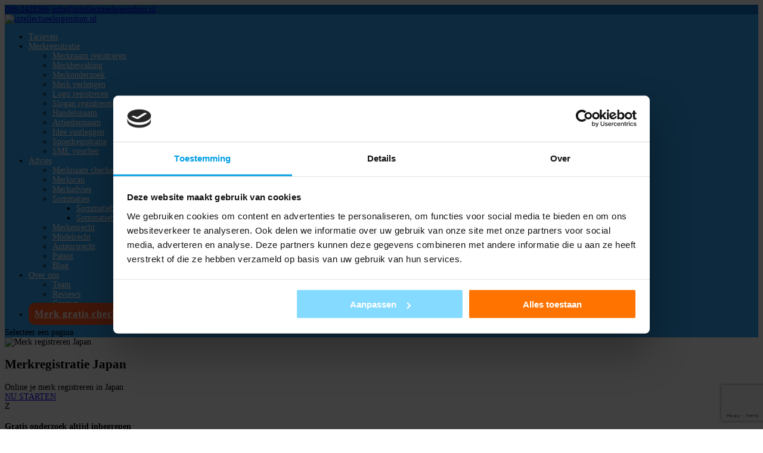

--- FILE ---
content_type: text/html; charset=UTF-8
request_url: https://www.intellectueeleigendom.nl/merkregistratie/japan/
body_size: 22069
content:
<!DOCTYPE html>
<html lang="nl-NL">
<head>
	<meta charset="UTF-8" />
<meta http-equiv="X-UA-Compatible" content="IE=edge">
	<link rel="pingback" href="https://www.intellectueeleigendom.nl/xmlrpc.php" />

	<script type="text/javascript">
		document.documentElement.className = 'js';
	</script>

	<meta name='robots' content='index, follow, max-image-preview:large, max-snippet:-1, max-video-preview:-1' />
<link rel="alternate" hreflang="nl" href="https://www.intellectueeleigendom.nl/merkregistratie/japan/" />
<link rel="alternate" hreflang="x-default" href="https://www.intellectueeleigendom.nl/merkregistratie/japan/" />

<!-- Google Tag Manager for WordPress by gtm4wp.com -->
<script data-cfasync="false" data-pagespeed-no-defer>
	var gtm4wp_datalayer_name = "dataLayer";
	var dataLayer = dataLayer || [];

	const gtm4wp_scrollerscript_debugmode         = false;
	const gtm4wp_scrollerscript_callbacktime      = 100;
	const gtm4wp_scrollerscript_readerlocation    = 150;
	const gtm4wp_scrollerscript_contentelementid  = "content";
	const gtm4wp_scrollerscript_scannertime       = 60;
</script>
<!-- End Google Tag Manager for WordPress by gtm4wp.com --><script type="text/javascript">
			let jqueryParams=[],jQuery=function(r){return jqueryParams=[...jqueryParams,r],jQuery},$=function(r){return jqueryParams=[...jqueryParams,r],$};window.jQuery=jQuery,window.$=jQuery;let customHeadScripts=!1;jQuery.fn=jQuery.prototype={},$.fn=jQuery.prototype={},jQuery.noConflict=function(r){if(window.jQuery)return jQuery=window.jQuery,$=window.jQuery,customHeadScripts=!0,jQuery.noConflict},jQuery.ready=function(r){jqueryParams=[...jqueryParams,r]},$.ready=function(r){jqueryParams=[...jqueryParams,r]},jQuery.load=function(r){jqueryParams=[...jqueryParams,r]},$.load=function(r){jqueryParams=[...jqueryParams,r]},jQuery.fn.ready=function(r){jqueryParams=[...jqueryParams,r]},$.fn.ready=function(r){jqueryParams=[...jqueryParams,r]};</script>
	<!-- This site is optimized with the Yoast SEO Premium plugin v26.7 (Yoast SEO v26.7) - https://yoast.com/wordpress/plugins/seo/ -->
	<title>Merkregistratie in Japan regel je hier online</title>
<link data-rocket-prefetch href="https://www.gstatic.com" rel="dns-prefetch">
<link data-rocket-prefetch href="https://consent.cookiebot.com" rel="dns-prefetch">
<link data-rocket-prefetch href="https://www.google-analytics.com" rel="dns-prefetch">
<link data-rocket-prefetch href="https://www.googletagmanager.com" rel="dns-prefetch">
<link data-rocket-prefetch href="https://snap.licdn.com" rel="dns-prefetch">
<link data-rocket-prefetch href="https://connect.facebook.net" rel="dns-prefetch">
<link data-rocket-prefetch href="https://sc.lfeeder.com" rel="dns-prefetch">
<link data-rocket-prefetch href="https://fonts.googleapis.com" rel="dns-prefetch">
<link data-rocket-prefetch href="https://static.hotjar.com" rel="dns-prefetch">
<link data-rocket-prefetch href="https://script.hotjar.com" rel="dns-prefetch">
<link data-rocket-prefetch href="https://cdn.trustindex.io" rel="dns-prefetch">
<link data-rocket-prefetch href="https://consentcdn.cookiebot.com" rel="dns-prefetch">
<link data-rocket-prefetch href="https://www.google.com" rel="dns-prefetch">
<link crossorigin data-rocket-preload as="font" href="https://www.intellectueeleigendom.nl/wp-content/themes/Divi/core/admin/fonts/modules/all/modules.woff" rel="preload">
<link crossorigin data-rocket-preload as="font" href="https://fonts.gstatic.com/s/opensans/v44/memvYaGs126MiZpBA-UvWbX2vVnXBbObj2OVTS-muw.woff2" rel="preload">
<link crossorigin data-rocket-preload as="font" href="https://fonts.gstatic.com/s/poppins/v24/pxiByp8kv8JHgFVrLGT9Z1xlFQ.woff2" rel="preload">
<link crossorigin data-rocket-preload as="font" href="https://fonts.gstatic.com/s/poppins/v24/pxiByp8kv8JHgFVrLEj6Z1xlFQ.woff2" rel="preload"><link rel="preload" data-rocket-preload as="image" href="https://www.intellectueeleigendom.nl/wp-content/uploads/2019/05/coding-background-texture.jpg" fetchpriority="high">
	<meta name="description" content="Een merkregistratie in Japan regel je hier online in 3 stappen, zodat je zeker weet dat je super snel je merk kunt registreren in Japan ofwel Nippon." />
	<link rel="canonical" href="https://www.intellectueeleigendom.nl/merkregistratie/japan/" />
	<meta property="og:locale" content="nl_NL" />
	<meta property="og:type" content="article" />
	<meta property="og:title" content="Japan" />
	<meta property="og:description" content="Een merkregistratie in Japan regel je hier online in 3 stappen, zodat je zeker weet dat je super snel je merk kunt registreren in Japan ofwel Nippon." />
	<meta property="og:url" content="https://www.intellectueeleigendom.nl/merkregistratie/japan/" />
	<meta property="og:site_name" content="intellectueeleigendom.nl" />
	<meta property="article:publisher" content="https://www.facebook.com/intellectueeleigendom/" />
	<meta property="article:modified_time" content="2025-01-08T14:29:45+00:00" />
	<meta property="og:image" content="https://www.intellectueeleigendom.nl/wp-content/uploads/2021/09/Merkregistratie-Japan.png" />
	<meta property="og:image:width" content="1810" />
	<meta property="og:image:height" content="1810" />
	<meta property="og:image:type" content="image/png" />
	<meta name="twitter:card" content="summary_large_image" />
	<meta name="twitter:site" content="@intelleigendom" />
	<meta name="twitter:label1" content="Geschatte leestijd" />
	<meta name="twitter:data1" content="30 minuten" />
	<script type="application/ld+json" class="yoast-schema-graph">{"@context":"https://schema.org","@graph":[{"@type":"WebPage","@id":"https://www.intellectueeleigendom.nl/merkregistratie/japan/","url":"https://www.intellectueeleigendom.nl/merkregistratie/japan/","name":"Merkregistratie in Japan regel je hier online","isPartOf":{"@id":"https://www.intellectueeleigendom.nl/#website"},"primaryImageOfPage":{"@id":"https://www.intellectueeleigendom.nl/merkregistratie/japan/#primaryimage"},"image":{"@id":"https://www.intellectueeleigendom.nl/merkregistratie/japan/#primaryimage"},"thumbnailUrl":"https://www.intellectueeleigendom.nl/wp-content/uploads/2021/09/Merkregistratie-Japan.png","datePublished":"2021-09-15T08:50:32+00:00","dateModified":"2025-01-08T14:29:45+00:00","description":"Een merkregistratie in Japan regel je hier online in 3 stappen, zodat je zeker weet dat je super snel je merk kunt registreren in Japan ofwel Nippon.","breadcrumb":{"@id":"https://www.intellectueeleigendom.nl/merkregistratie/japan/#breadcrumb"},"inLanguage":"nl-NL","potentialAction":[{"@type":"ReadAction","target":["https://www.intellectueeleigendom.nl/merkregistratie/japan/"]}]},{"@type":"ImageObject","inLanguage":"nl-NL","@id":"https://www.intellectueeleigendom.nl/merkregistratie/japan/#primaryimage","url":"https://www.intellectueeleigendom.nl/wp-content/uploads/2021/09/Merkregistratie-Japan.png","contentUrl":"https://www.intellectueeleigendom.nl/wp-content/uploads/2021/09/Merkregistratie-Japan.png","width":1810,"height":1810,"caption":"Merkregistratie Japan"},{"@type":"BreadcrumbList","@id":"https://www.intellectueeleigendom.nl/merkregistratie/japan/#breadcrumb","itemListElement":[{"@type":"ListItem","position":1,"name":"Home","item":"https://www.intellectueeleigendom.nl/"},{"@type":"ListItem","position":2,"name":"Merkregistratie","item":"https://www.intellectueeleigendom.nl/merkregistratie/"},{"@type":"ListItem","position":3,"name":"Japan"}]},{"@type":"WebSite","@id":"https://www.intellectueeleigendom.nl/#website","url":"https://www.intellectueeleigendom.nl/","name":"intellectueeleigendom.nl","description":"","publisher":{"@id":"https://www.intellectueeleigendom.nl/#organization"},"potentialAction":[{"@type":"SearchAction","target":{"@type":"EntryPoint","urlTemplate":"https://www.intellectueeleigendom.nl/?s={search_term_string}"},"query-input":{"@type":"PropertyValueSpecification","valueRequired":true,"valueName":"search_term_string"}}],"inLanguage":"nl-NL"},{"@type":"Organization","@id":"https://www.intellectueeleigendom.nl/#organization","name":"Intellectueeleigendom.nl","alternateName":"Intellectueeleigendom","url":"https://www.intellectueeleigendom.nl/","logo":{"@type":"ImageObject","inLanguage":"nl-NL","@id":"https://www.intellectueeleigendom.nl/#/schema/logo/image/","url":"https://www.intellectueeleigendom.nl/wp-content/uploads/2016/10/intellectueel-eigendom-logo-transparant-1.png","contentUrl":"https://www.intellectueeleigendom.nl/wp-content/uploads/2016/10/intellectueel-eigendom-logo-transparant-1.png","width":3333,"height":833,"caption":"Intellectueeleigendom.nl"},"image":{"@id":"https://www.intellectueeleigendom.nl/#/schema/logo/image/"},"sameAs":["https://www.facebook.com/intellectueeleigendom/","https://x.com/intelleigendom"],"description":"Intellectueeleigendom.nl bestaat uit merkengemachtigden, juristen en advocaten. Dit brede spectrum van professionals is uitzonderlijk en eigenlijk niet onder één dak te vinden, maar juist daarom maken wij vaak het verschil en kiezen particulieren en bedrijven voor ons. Ons merkenbureau leggen namelijk niet alleen jouw intellectuele eigendommen vast, we zorgen ook voor langdurige bescherming en kunnen als dat moet snel en kundig optreden tegen inbreuk.","email":"info@intellectueeileigendom.nl","telephone":"088-2428366.","legalName":"Intelectueeleigendom.nl","foundingDate":"2004-01-10","numberOfEmployees":{"@type":"QuantitativeValue","minValue":"11","maxValue":"50"}}]}</script>
	<!-- / Yoast SEO Premium plugin. -->


<link rel='dns-prefetch' href='//cdn.trustindex.io' />
<link rel='dns-prefetch' href='//fonts.googleapis.com' />
<link rel="alternate" type="application/rss+xml" title="intellectueeleigendom.nl &raquo; feed" href="https://www.intellectueeleigendom.nl/feed/" />
<link rel="alternate" type="application/rss+xml" title="intellectueeleigendom.nl &raquo; reacties feed" href="https://www.intellectueeleigendom.nl/comments/feed/" />
<meta content="Intellectueel-child v.1.0.0" name="generator"/><link rel='stylesheet' id='seoaic_front_main_css-css' href='https://www.intellectueeleigendom.nl/wp-content/plugins/seoai-client/assets/css/front.min.css?ver=2.21.24' type='text/css' media='all' />
<style id='seoaic_front_main_css-inline-css' type='text/css'>

            .seoaic-multistep-form {
                border-radius: 0px !important;
                border: 0px solid #000000ff !important;
            }

            .seoaic-multistep-form .seoaic-ms-chat-header {
                background: #000000ff;
                color: #ffffffff;
            }

            .seoaic-multistep-form .seoaic-ms-steps-wrapper {
                background-color: #0c71c3ff !important;
            }

            div.seoaic-multistep-form .seoaic-ms-step-question {
                background: #ffffffff;
                color: #100717ff;
                font-size: 13px;
                border-radius: 0px;
                border: 0px solid #000000ff !important;
            }

            .seoaic-multistep-form .seoaic-ms-text-message-wrapper {
                background: #ffffffff;
                color: #100717ff;
                font-size: 13px ;
                border-radius: 0px;
                border: 0px solid #000000ff;
            }
            .seoaic-multistep-form .seoaic-ms-multi-items-wrapper label {
                background: #ffffffff;
                color: #100717ff;
                font-size: 13px;
                border-radius: 0px;
                border: 0px solid #000000ff;
            }

            .seoaic-multistep-form .seoaic-ms-textarea-content textarea {
                border-radius: 0px;
                outline: 1px solid #ffffffff;
            }

            .seoaic-multistep-form .seoaic-ms-contact-fields-wrapper {
                background: #ffffffff;
                border-radius: 0px;
                border: 0px solid #000000ff;
            }

            .seoaic-multistep-form .seoaic-ms-contact-field {
                border-radius: 0px;
                outline: 1px solid #ffffffff;
                font-size: 13px;
            }

            .seoaic-multistep-form .seoaic-ms-contact-field-content label {
                color: #100717ff;
                font-size: 13px;
            }

            .seoaic-multistep-form .seoaic-ms-buttons-wrapper button {
                background: #ffffffff !important;
                color: #100717ff !important;
                font-size: 13px !important;
                border-radius: 0px !important;
                border: 0px solid #000000ff !important;
            }

            .seoaic-multistep-form .seoaic-ms-answer-item {
                background: #ffffffff;
                color: #100717ff;
                font-size: 13px;
                border-radius: 0px;
                border: 0px solid #000000ff;
            }

            .seoaic-multistep-form .seoaic-ms-bot-icon.show {
                background-color: #000000ff;
                background-size: 100% 100%;
                background-position: center center;
                background-repeat: no-repeat;
                border-radius: 0px;
                border: 0px solid #000000ff;
                width: 46px;
                height: 46px;
                left: 0;
                box-sizing: content-box;
            }

            .seoaic-multistep-form .seoaic-multistep-progress {
                height: 5px;
                background-color: #000000ff;
            }

            .seoaic-ms-open,
            .seoaic-ms-closed-msg {
                background-color: #000000ff;
                color: #ffffffff;
            }

            .seoaic-ms-closed-msg-close-icon {
                color: #ffffffff;
            }

            .seoaic-ms-clised-msg-connector {
                background-color: #000000ff;
            }
        


            .seoaic-ia-buttons-content button {
                background: #ffffffff;
                color: #100717ff;
                font-size: 13px;
                border-radius: 0px;
                border: 0px solid #000000ff;
            }

            .seoaic-ia-multi-items-wrapper label {
                background: #ffffffff;
                color: #100717ff;
                font-size: 13px;
                border-radius: 0px;
                border: 0px solid #000000ff;
            }

            .seoaic-ia-textarea-content textarea {
                border-radius: 0px;
                outline: 1px solid #ffffffff;
            }

        
/*# sourceURL=seoaic_front_main_css-inline-css */
</style>
<link rel='stylesheet' id='dashicons-css' href='https://www.intellectueeleigendom.nl/wp-includes/css/dashicons.min.css?ver=2d0750f7ca37cdb35565e8c0eb6dbe72' type='text/css' media='all' />
<link rel='stylesheet' id='social-widget-css' href='https://www.intellectueeleigendom.nl/wp-content/plugins/social-media-widget/social_widget.css?ver=2d0750f7ca37cdb35565e8c0eb6dbe72' type='text/css' media='all' />
<link rel='stylesheet' id='toc-screen-css' href='https://www.intellectueeleigendom.nl/wp-content/plugins/table-of-contents-plus/screen.min.css?ver=2411.1' type='text/css' media='all' />
<link rel='stylesheet' id='wpml-legacy-horizontal-list-0-css' href='https://www.intellectueeleigendom.nl/wp-content/plugins/sitepress-multilingual-cms/templates/language-switchers/legacy-list-horizontal/style.min.css?ver=1' type='text/css' media='all' />
<style id='wpml-legacy-horizontal-list-0-inline-css' type='text/css'>
.wpml-ls-statics-footer a, .wpml-ls-statics-footer .wpml-ls-sub-menu a, .wpml-ls-statics-footer .wpml-ls-sub-menu a:link, .wpml-ls-statics-footer li:not(.wpml-ls-current-language) .wpml-ls-link, .wpml-ls-statics-footer li:not(.wpml-ls-current-language) .wpml-ls-link:link {color:#444444;background-color:#ffffff;}.wpml-ls-statics-footer .wpml-ls-sub-menu a:hover,.wpml-ls-statics-footer .wpml-ls-sub-menu a:focus, .wpml-ls-statics-footer .wpml-ls-sub-menu a:link:hover, .wpml-ls-statics-footer .wpml-ls-sub-menu a:link:focus {color:#000000;background-color:#eeeeee;}.wpml-ls-statics-footer .wpml-ls-current-language > a {color:#444444;background-color:#ffffff;}.wpml-ls-statics-footer .wpml-ls-current-language:hover>a, .wpml-ls-statics-footer .wpml-ls-current-language>a:focus {color:#000000;background-color:#eeeeee;}
/*# sourceURL=wpml-legacy-horizontal-list-0-inline-css */
</style>
<link rel='stylesheet' id='et-divi-open-sans-css' href='https://fonts.googleapis.com/css?family=Open+Sans:300italic,400italic,600italic,700italic,800italic,400,300,600,700,800&#038;subset=cyrillic,cyrillic-ext,greek,greek-ext,hebrew,latin,latin-ext,vietnamese&#038;display=swap' type='text/css' media='all' />
<link rel='stylesheet' id='trustindex-divi-styles-css' href='https://www.intellectueeleigendom.nl/wp-content/plugins/review-widget-addon-for-divi/styles/style.min.css?ver=1.0.0' type='text/css' media='all' />
<link rel='stylesheet' id='et-builder-googlefonts-cached-css' href='https://fonts.googleapis.com/css?family=Poppins:100,100italic,200,200italic,300,300italic,regular,italic,500,500italic,600,600italic,700,700italic,800,800italic,900,900italic|Nunito+Sans:200,200italic,300,300italic,regular,italic,600,600italic,700,700italic,800,800italic,900,900italic&#038;subset=devanagari,latin,latin-ext,cyrillic,cyrillic-ext,vietnamese&#038;display=swap' type='text/css' media='all' />
<link rel='stylesheet' id='divi-style-parent-css' href='https://www.intellectueeleigendom.nl/wp-content/themes/Divi/style-static.min.css?ver=4.27.5' type='text/css' media='all' />
<link rel='stylesheet' id='divi-style-css' href='https://www.intellectueeleigendom.nl/wp-content/themes/Intellectueel-child/style.css?ver=4.27.5' type='text/css' media='all' />
<script type="text/javascript" src="https://www.intellectueeleigendom.nl/wp-content/plugins/duracelltomi-google-tag-manager/dist/js/analytics-talk-content-tracking.js?ver=1.22.3" id="gtm4wp-scroll-tracking-js"></script>
<link rel="https://api.w.org/" href="https://www.intellectueeleigendom.nl/wp-json/" /><link rel="alternate" title="JSON" type="application/json" href="https://www.intellectueeleigendom.nl/wp-json/wp/v2/pages/51035" /><link rel="EditURI" type="application/rsd+xml" title="RSD" href="https://www.intellectueeleigendom.nl/xmlrpc.php?rsd" />
<meta name="generator" content="WPML ver:4.8.6 stt:75,1;" />
<style> .entry-footer .byline{ display:none !important; } </style><style> .entry-meta .byline{ display:none !important; } </style><style> .entry-footer .posted-on{ display:none !important; } </style><style> .entry-meta .entry-date{ display:none !important; } </style><style> .entry-meta .date{ display:none !important; } </style><style> .entry-footer .cat-links{ display:none !important; } </style><style> .entry-meta .cat-links{ display:none !important; } </style><style> .entry-meta .categories-links{ display:none !important; } </style><style> .entry-footer .comments-link{ display:none !important; } </style><style> .entry-meta .comments-link{ display:none !important; } </style><style> .entry-footer .edit-link{ display:none !important; } </style><style> .entry-meta .edit-link{ display:none !important; } </style><meta name="google-site-verification" content="zVfLPHpl2jhFbBJh2atDTD7d0maV72O2Jm5u2TIyZuc" />
<meta name="ti-site-data" content="eyJyIjoiMTowITc6MCEzMDowIiwibyI6Imh0dHBzOlwvXC93d3cuaW50ZWxsZWN0dWVlbGVpZ2VuZG9tLm5sXC93cC1hZG1pblwvYWRtaW4tYWpheC5waHA/YWN0aW9uPXRpX29ubGluZV91c2Vyc19nb29nbGUmYW1wO3A9JTJGbWVya3JlZ2lzdHJhdGllJTJGamFwYW4lMkYmYW1wO193cG5vbmNlPWZhOTgzOTljZTEifQ==" /><script>document.documentElement.className += " js";</script>
<script>(function(ss,ex){ window.ldfdr=window.ldfdr||function(){(ldfdr._q=ldfdr._q||[]).push([].slice.call(arguments));};(function(d,s){ fs=d.getElementsByTagName(s)[0]; function ce(src){ var cs=d.createElement(s); cs.src=src; cs.async=1; fs.parentNode.insertBefore(cs,fs); };ce('https://sc.lfeeder.com/lftracker_v1_'+ss+(ex?'_'+ex:'')+'.js'); })(document,'script'); })('YEgkB8lDqJx8ep3Z');</script>
<!-- Google Tag Manager for WordPress by gtm4wp.com -->
<!-- GTM Container placement set to automatic -->
<script data-cfasync="false" data-pagespeed-no-defer type="text/javascript">
	var dataLayer_content = {"pagePostType":"page","pagePostType2":"single-page","pagePostAuthor":"SEO"};
	dataLayer.push( dataLayer_content );
</script>
<script data-cfasync="false" data-pagespeed-no-defer type="text/javascript">
(function(w,d,s,l,i){w[l]=w[l]||[];w[l].push({'gtm.start':
new Date().getTime(),event:'gtm.js'});var f=d.getElementsByTagName(s)[0],
j=d.createElement(s),dl=l!='dataLayer'?'&l='+l:'';j.async=true;j.src=
'//www.googletagmanager.com/gtm.js?id='+i+dl;f.parentNode.insertBefore(j,f);
})(window,document,'script','dataLayer','GTM-NG7V657');
</script>
<script data-cfasync="false" data-pagespeed-no-defer type="text/javascript">
(function(w,d,s,l,i){w[l]=w[l]||[];w[l].push({'gtm.start':
new Date().getTime(),event:'gtm.js'});var f=d.getElementsByTagName(s)[0],
j=d.createElement(s),dl=l!='dataLayer'?'&l='+l:'';j.async=true;j.src=
'//www.googletagmanager.com/gtm.js?id='+i+dl;f.parentNode.insertBefore(j,f);
})(window,document,'script','dataLayer','GTM-PZFGHLS');
</script>
<!-- End Google Tag Manager for WordPress by gtm4wp.com -->
		<script>
		(function(h,o,t,j,a,r){
			h.hj=h.hj||function(){(h.hj.q=h.hj.q||[]).push(arguments)};
			h._hjSettings={hjid:543643,hjsv:5};
			a=o.getElementsByTagName('head')[0];
			r=o.createElement('script');r.async=1;
			r.src=t+h._hjSettings.hjid+j+h._hjSettings.hjsv;
			a.appendChild(r);
		})(window,document,'//static.hotjar.com/c/hotjar-','.js?sv=');
		</script>
		<meta name="viewport" content="width=device-width, initial-scale=1.0, maximum-scale=1.0, user-scalable=0" />
<!-- Meta Pixel Code -->
<script type='text/javascript'>
!function(f,b,e,v,n,t,s){if(f.fbq)return;n=f.fbq=function(){n.callMethod?
n.callMethod.apply(n,arguments):n.queue.push(arguments)};if(!f._fbq)f._fbq=n;
n.push=n;n.loaded=!0;n.version='2.0';n.queue=[];t=b.createElement(e);t.async=!0;
t.src=v;s=b.getElementsByTagName(e)[0];s.parentNode.insertBefore(t,s)}(window,
document,'script','https://connect.facebook.net/en_US/fbevents.js');
</script>
<!-- End Meta Pixel Code -->
<script type='text/javascript'>var url = window.location.origin + '?ob=open-bridge';
            fbq('set', 'openbridge', '387950755225957', url);
fbq('init', '387950755225957', {}, {
    "agent": "wordpress-6.9-4.1.5"
})</script><script type='text/javascript'>
    fbq('track', 'PageView', []);
  </script><!-- customizations for Trust Index widget -->
<script>
  window.onload = function () {
    setTimeout(function() {
      if (document.querySelector('.ti-widget')) {
        // Trust Index widget detected
        // add supporting CSS class to body tag
        document.body.classList.add('has-ti-widget');
      } else {
		// Trust Index widget not detected
		// Do nothing fancy and carry on...
      }
    }, 1000);
  };
</script><link rel="icon" href="https://www.intellectueeleigendom.nl/wp-content/uploads/2016/10/cropped-intellectueel-eigendom-favicon-1-32x32.jpg" sizes="32x32" />
<link rel="icon" href="https://www.intellectueeleigendom.nl/wp-content/uploads/2016/10/cropped-intellectueel-eigendom-favicon-1-192x192.jpg" sizes="192x192" />
<link rel="apple-touch-icon" href="https://www.intellectueeleigendom.nl/wp-content/uploads/2016/10/cropped-intellectueel-eigendom-favicon-1-180x180.jpg" />
<meta name="msapplication-TileImage" content="https://www.intellectueeleigendom.nl/wp-content/uploads/2016/10/cropped-intellectueel-eigendom-favicon-1-270x270.jpg" />
<style id="et-critical-inline-css">body,.et_pb_column_1_2 .et_quote_content blockquote cite,.et_pb_column_1_2 .et_link_content a.et_link_main_url,.et_pb_column_1_3 .et_quote_content blockquote cite,.et_pb_column_3_8 .et_quote_content blockquote cite,.et_pb_column_1_4 .et_quote_content blockquote cite,.et_pb_blog_grid .et_quote_content blockquote cite,.et_pb_column_1_3 .et_link_content a.et_link_main_url,.et_pb_column_3_8 .et_link_content a.et_link_main_url,.et_pb_column_1_4 .et_link_content a.et_link_main_url,.et_pb_blog_grid .et_link_content a.et_link_main_url,body .et_pb_bg_layout_light .et_pb_post p,body .et_pb_bg_layout_dark .et_pb_post p{font-size:14px}.et_pb_slide_content,.et_pb_best_value{font-size:15px}#main-header,#main-header .nav li ul,.et-search-form,#main-header .et_mobile_menu{background-color:#2ea3f2}.nav li ul{border-color:#dd9933}.et_secondary_nav_enabled #page-container #top-header{background-color:#0c71c3!important}#et-secondary-nav li ul{background-color:#0c71c3}.et_header_style_centered .mobile_nav .select_page,.et_header_style_split .mobile_nav .select_page,.et_nav_text_color_light #top-menu>li>a,.et_nav_text_color_dark #top-menu>li>a,#top-menu a,.et_mobile_menu li a,.et_nav_text_color_light .et_mobile_menu li a,.et_nav_text_color_dark .et_mobile_menu li a,#et_search_icon:before,.et_search_form_container input,span.et_close_search_field:after,#et-top-navigation .et-cart-info{color:#ffffff}.et_search_form_container input::-moz-placeholder{color:#ffffff}.et_search_form_container input::-webkit-input-placeholder{color:#ffffff}.et_search_form_container input:-ms-input-placeholder{color:#ffffff}#top-menu li.current-menu-ancestor>a,#top-menu li.current-menu-item>a,#top-menu li.current_page_item>a{color:#dd9933}#main-footer{background-color:#ffffff}#footer-widgets .footer-widget a,#footer-widgets .footer-widget li a,#footer-widgets .footer-widget li a:hover{color:#2ea3f2}.footer-widget{color:#2ea3f2}.footer-widget li:before{border-color:#a8a8a8}#footer-bottom{background-color:#1e73be}#footer-info,#footer-info a{color:#ffffff}#footer-bottom .et-social-icon a{color:#ffffff}@media only screen and (min-width:981px){.et_fixed_nav #page-container .et-fixed-header#top-header{background-color:#0c71c3!important}.et_fixed_nav #page-container .et-fixed-header#top-header #et-secondary-nav li ul{background-color:#0c71c3}.et-fixed-header #top-menu a,.et-fixed-header #et_search_icon:before,.et-fixed-header #et_top_search .et-search-form input,.et-fixed-header .et_search_form_container input,.et-fixed-header .et_close_search_field:after,.et-fixed-header #et-top-navigation .et-cart-info{color:#ffffff!important}.et-fixed-header .et_search_form_container input::-moz-placeholder{color:#ffffff!important}.et-fixed-header .et_search_form_container input::-webkit-input-placeholder{color:#ffffff!important}.et-fixed-header .et_search_form_container input:-ms-input-placeholder{color:#ffffff!important}.et-fixed-header #top-menu li.current-menu-ancestor>a,.et-fixed-header #top-menu li.current-menu-item>a,.et-fixed-header #top-menu li.current_page_item>a{color:#dd9933!important}}@media only screen and (min-width:1350px){.et_pb_row{padding:27px 0}.et_pb_section{padding:54px 0}.single.et_pb_pagebuilder_layout.et_full_width_page .et_post_meta_wrapper{padding-top:81px}.et_pb_fullwidth_section{padding:0}}@media only screen and (max-width:980px){#main-header,#main-header .nav li ul,.et-search-form,#main-header .et_mobile_menu{background-color:rgba(46,163,242,0.91)}}@media (max-width:855px){#snippet-box{width:98%!important}}.make-anchor-white a{color:white!important}.mobile_menu_bar:before{color:white!important}.et_pb_contact_form_label{display:block!important}#main-header{top:0px}.betterdocs-content ul{list-style:disc!important;margin-left:1.5em;margin-bottom:1.5em}.betterdocs-content ol{list-style:decimal!important;margin-left:1.5em;margin-bottom:1.5em}.betterdocs-content ul li,.betterdocs-content ol li{margin-bottom:1.5em}.betterdocs-content img{display:block;max-width:100%;height:auto}.betterdocs-content table{margin-bottom:18px;margin-top:14px}.betterdocs-content td,.betterdocs-content th{border:1px solid #ddd;padding:8px}.betterdocs-content tr:nth-child(even){background-color:#f2f2f2}.betterdocs-content th{padding-top:12px;padding-bottom:12px;text-align:left;background-color:#2ea3f2;color:white}.betterdocs-content .wp-block-button .wp-element-button{margin:0 auto;text-align:center;border-width:10px!important;border-color:#ff5722;border-radius:10px;letter-spacing:1px;font-size:16px;font-weight:700!important;background-color:#ff5722;margin-bottom:8px;padding:10px!important;color:#ffffff!important}.betterdocs-content .wp-block-button{margin:0 auto;text-align:center}.gratis-merkonderzoek-btn a{border-width:10px!important;border-color:#ff5722;border-radius:10px;letter-spacing:1px;font-size:16px;font-weight:700!important;padding-right:2em;padding-left:.7em;background-color:#ff5722;margin-bottom:8px;padding:10px!important;color:#ffffff!important}.et-fixed-header .mobile_nav .menu-cta a{color:#fff!important;width:auto;text-align:center}ul#mobile_menu .gratis-merkonderzoek-btn{position:absolute;top:-65px;left:0;z-index:100;width:100%;text-align:center}ul#mobile_menu{position:absolute;top:170px}.et_mobile_menu li.gratis-merkonderzoek-btn a{border-bottom:0!important}ul#mobile_menu .gratis-merkonderzoek-btn a:hover{background-color:#ffffff!important;color:#ff5722!important}.et-fixed-header .menu-cta a{color:#ff5722!important}.ti-lightbox,.ti-popup{position:fixed!important;z-index:2147483647!important;top:0!important;left:0!important;width:100%!important;height:100%!important;overflow:auto!important}body.has-ti-widget .et_pb_column,body.has-ti-widget .et_pb_row,body.has-ti-widget .et_pb_section{z-index:auto!important;position:static!important;overflow:visible!important}#post-35 .et_pb_column,#post-35 .et_pb_row,#post-35 .et_pb_section,#post-1027 .et_pb_column,#post-1027 .et_pb_row,#post-1027 .et_pb_section,#post-21883 .et_pb_column,#post-21883 .et_pb_row,#post-21883 .et_pb_section{z-index:auto!important;position:static!important;overflow:visible!important}#et_mobile_nav_menu{}.ti-widget{position:relative!important;width:auto!important;height:auto!important}.ti-widget.ti-goog .ti-popup-widget .ti-popup-widget-inner{height:60vh!important}.has-ti-widget #main-header,.has-ti-widget #top-header{z-index:1!important;overflow:visible!important}</style>
<link rel="preload" as="style" id="et-core-unified-deferred-51035-cached-inline-styles" href="https://www.intellectueeleigendom.nl/wp-content/et-cache/51035/et-core-unified-deferred-51035.min.css?ver=1765922838" onload="this.onload=null;this.rel='stylesheet';" /><style id='global-styles-inline-css' type='text/css'>
:root{--wp--preset--aspect-ratio--square: 1;--wp--preset--aspect-ratio--4-3: 4/3;--wp--preset--aspect-ratio--3-4: 3/4;--wp--preset--aspect-ratio--3-2: 3/2;--wp--preset--aspect-ratio--2-3: 2/3;--wp--preset--aspect-ratio--16-9: 16/9;--wp--preset--aspect-ratio--9-16: 9/16;--wp--preset--color--black: #000000;--wp--preset--color--cyan-bluish-gray: #abb8c3;--wp--preset--color--white: #ffffff;--wp--preset--color--pale-pink: #f78da7;--wp--preset--color--vivid-red: #cf2e2e;--wp--preset--color--luminous-vivid-orange: #ff6900;--wp--preset--color--luminous-vivid-amber: #fcb900;--wp--preset--color--light-green-cyan: #7bdcb5;--wp--preset--color--vivid-green-cyan: #00d084;--wp--preset--color--pale-cyan-blue: #8ed1fc;--wp--preset--color--vivid-cyan-blue: #0693e3;--wp--preset--color--vivid-purple: #9b51e0;--wp--preset--gradient--vivid-cyan-blue-to-vivid-purple: linear-gradient(135deg,rgb(6,147,227) 0%,rgb(155,81,224) 100%);--wp--preset--gradient--light-green-cyan-to-vivid-green-cyan: linear-gradient(135deg,rgb(122,220,180) 0%,rgb(0,208,130) 100%);--wp--preset--gradient--luminous-vivid-amber-to-luminous-vivid-orange: linear-gradient(135deg,rgb(252,185,0) 0%,rgb(255,105,0) 100%);--wp--preset--gradient--luminous-vivid-orange-to-vivid-red: linear-gradient(135deg,rgb(255,105,0) 0%,rgb(207,46,46) 100%);--wp--preset--gradient--very-light-gray-to-cyan-bluish-gray: linear-gradient(135deg,rgb(238,238,238) 0%,rgb(169,184,195) 100%);--wp--preset--gradient--cool-to-warm-spectrum: linear-gradient(135deg,rgb(74,234,220) 0%,rgb(151,120,209) 20%,rgb(207,42,186) 40%,rgb(238,44,130) 60%,rgb(251,105,98) 80%,rgb(254,248,76) 100%);--wp--preset--gradient--blush-light-purple: linear-gradient(135deg,rgb(255,206,236) 0%,rgb(152,150,240) 100%);--wp--preset--gradient--blush-bordeaux: linear-gradient(135deg,rgb(254,205,165) 0%,rgb(254,45,45) 50%,rgb(107,0,62) 100%);--wp--preset--gradient--luminous-dusk: linear-gradient(135deg,rgb(255,203,112) 0%,rgb(199,81,192) 50%,rgb(65,88,208) 100%);--wp--preset--gradient--pale-ocean: linear-gradient(135deg,rgb(255,245,203) 0%,rgb(182,227,212) 50%,rgb(51,167,181) 100%);--wp--preset--gradient--electric-grass: linear-gradient(135deg,rgb(202,248,128) 0%,rgb(113,206,126) 100%);--wp--preset--gradient--midnight: linear-gradient(135deg,rgb(2,3,129) 0%,rgb(40,116,252) 100%);--wp--preset--font-size--small: 13px;--wp--preset--font-size--medium: 20px;--wp--preset--font-size--large: 36px;--wp--preset--font-size--x-large: 42px;--wp--preset--spacing--20: 0.44rem;--wp--preset--spacing--30: 0.67rem;--wp--preset--spacing--40: 1rem;--wp--preset--spacing--50: 1.5rem;--wp--preset--spacing--60: 2.25rem;--wp--preset--spacing--70: 3.38rem;--wp--preset--spacing--80: 5.06rem;--wp--preset--shadow--natural: 6px 6px 9px rgba(0, 0, 0, 0.2);--wp--preset--shadow--deep: 12px 12px 50px rgba(0, 0, 0, 0.4);--wp--preset--shadow--sharp: 6px 6px 0px rgba(0, 0, 0, 0.2);--wp--preset--shadow--outlined: 6px 6px 0px -3px rgb(255, 255, 255), 6px 6px rgb(0, 0, 0);--wp--preset--shadow--crisp: 6px 6px 0px rgb(0, 0, 0);}:root { --wp--style--global--content-size: 823px;--wp--style--global--wide-size: 1080px; }:where(body) { margin: 0; }.wp-site-blocks > .alignleft { float: left; margin-right: 2em; }.wp-site-blocks > .alignright { float: right; margin-left: 2em; }.wp-site-blocks > .aligncenter { justify-content: center; margin-left: auto; margin-right: auto; }:where(.is-layout-flex){gap: 0.5em;}:where(.is-layout-grid){gap: 0.5em;}.is-layout-flow > .alignleft{float: left;margin-inline-start: 0;margin-inline-end: 2em;}.is-layout-flow > .alignright{float: right;margin-inline-start: 2em;margin-inline-end: 0;}.is-layout-flow > .aligncenter{margin-left: auto !important;margin-right: auto !important;}.is-layout-constrained > .alignleft{float: left;margin-inline-start: 0;margin-inline-end: 2em;}.is-layout-constrained > .alignright{float: right;margin-inline-start: 2em;margin-inline-end: 0;}.is-layout-constrained > .aligncenter{margin-left: auto !important;margin-right: auto !important;}.is-layout-constrained > :where(:not(.alignleft):not(.alignright):not(.alignfull)){max-width: var(--wp--style--global--content-size);margin-left: auto !important;margin-right: auto !important;}.is-layout-constrained > .alignwide{max-width: var(--wp--style--global--wide-size);}body .is-layout-flex{display: flex;}.is-layout-flex{flex-wrap: wrap;align-items: center;}.is-layout-flex > :is(*, div){margin: 0;}body .is-layout-grid{display: grid;}.is-layout-grid > :is(*, div){margin: 0;}body{padding-top: 0px;padding-right: 0px;padding-bottom: 0px;padding-left: 0px;}:root :where(.wp-element-button, .wp-block-button__link){background-color: #32373c;border-width: 0;color: #fff;font-family: inherit;font-size: inherit;font-style: inherit;font-weight: inherit;letter-spacing: inherit;line-height: inherit;padding-top: calc(0.667em + 2px);padding-right: calc(1.333em + 2px);padding-bottom: calc(0.667em + 2px);padding-left: calc(1.333em + 2px);text-decoration: none;text-transform: inherit;}.has-black-color{color: var(--wp--preset--color--black) !important;}.has-cyan-bluish-gray-color{color: var(--wp--preset--color--cyan-bluish-gray) !important;}.has-white-color{color: var(--wp--preset--color--white) !important;}.has-pale-pink-color{color: var(--wp--preset--color--pale-pink) !important;}.has-vivid-red-color{color: var(--wp--preset--color--vivid-red) !important;}.has-luminous-vivid-orange-color{color: var(--wp--preset--color--luminous-vivid-orange) !important;}.has-luminous-vivid-amber-color{color: var(--wp--preset--color--luminous-vivid-amber) !important;}.has-light-green-cyan-color{color: var(--wp--preset--color--light-green-cyan) !important;}.has-vivid-green-cyan-color{color: var(--wp--preset--color--vivid-green-cyan) !important;}.has-pale-cyan-blue-color{color: var(--wp--preset--color--pale-cyan-blue) !important;}.has-vivid-cyan-blue-color{color: var(--wp--preset--color--vivid-cyan-blue) !important;}.has-vivid-purple-color{color: var(--wp--preset--color--vivid-purple) !important;}.has-black-background-color{background-color: var(--wp--preset--color--black) !important;}.has-cyan-bluish-gray-background-color{background-color: var(--wp--preset--color--cyan-bluish-gray) !important;}.has-white-background-color{background-color: var(--wp--preset--color--white) !important;}.has-pale-pink-background-color{background-color: var(--wp--preset--color--pale-pink) !important;}.has-vivid-red-background-color{background-color: var(--wp--preset--color--vivid-red) !important;}.has-luminous-vivid-orange-background-color{background-color: var(--wp--preset--color--luminous-vivid-orange) !important;}.has-luminous-vivid-amber-background-color{background-color: var(--wp--preset--color--luminous-vivid-amber) !important;}.has-light-green-cyan-background-color{background-color: var(--wp--preset--color--light-green-cyan) !important;}.has-vivid-green-cyan-background-color{background-color: var(--wp--preset--color--vivid-green-cyan) !important;}.has-pale-cyan-blue-background-color{background-color: var(--wp--preset--color--pale-cyan-blue) !important;}.has-vivid-cyan-blue-background-color{background-color: var(--wp--preset--color--vivid-cyan-blue) !important;}.has-vivid-purple-background-color{background-color: var(--wp--preset--color--vivid-purple) !important;}.has-black-border-color{border-color: var(--wp--preset--color--black) !important;}.has-cyan-bluish-gray-border-color{border-color: var(--wp--preset--color--cyan-bluish-gray) !important;}.has-white-border-color{border-color: var(--wp--preset--color--white) !important;}.has-pale-pink-border-color{border-color: var(--wp--preset--color--pale-pink) !important;}.has-vivid-red-border-color{border-color: var(--wp--preset--color--vivid-red) !important;}.has-luminous-vivid-orange-border-color{border-color: var(--wp--preset--color--luminous-vivid-orange) !important;}.has-luminous-vivid-amber-border-color{border-color: var(--wp--preset--color--luminous-vivid-amber) !important;}.has-light-green-cyan-border-color{border-color: var(--wp--preset--color--light-green-cyan) !important;}.has-vivid-green-cyan-border-color{border-color: var(--wp--preset--color--vivid-green-cyan) !important;}.has-pale-cyan-blue-border-color{border-color: var(--wp--preset--color--pale-cyan-blue) !important;}.has-vivid-cyan-blue-border-color{border-color: var(--wp--preset--color--vivid-cyan-blue) !important;}.has-vivid-purple-border-color{border-color: var(--wp--preset--color--vivid-purple) !important;}.has-vivid-cyan-blue-to-vivid-purple-gradient-background{background: var(--wp--preset--gradient--vivid-cyan-blue-to-vivid-purple) !important;}.has-light-green-cyan-to-vivid-green-cyan-gradient-background{background: var(--wp--preset--gradient--light-green-cyan-to-vivid-green-cyan) !important;}.has-luminous-vivid-amber-to-luminous-vivid-orange-gradient-background{background: var(--wp--preset--gradient--luminous-vivid-amber-to-luminous-vivid-orange) !important;}.has-luminous-vivid-orange-to-vivid-red-gradient-background{background: var(--wp--preset--gradient--luminous-vivid-orange-to-vivid-red) !important;}.has-very-light-gray-to-cyan-bluish-gray-gradient-background{background: var(--wp--preset--gradient--very-light-gray-to-cyan-bluish-gray) !important;}.has-cool-to-warm-spectrum-gradient-background{background: var(--wp--preset--gradient--cool-to-warm-spectrum) !important;}.has-blush-light-purple-gradient-background{background: var(--wp--preset--gradient--blush-light-purple) !important;}.has-blush-bordeaux-gradient-background{background: var(--wp--preset--gradient--blush-bordeaux) !important;}.has-luminous-dusk-gradient-background{background: var(--wp--preset--gradient--luminous-dusk) !important;}.has-pale-ocean-gradient-background{background: var(--wp--preset--gradient--pale-ocean) !important;}.has-electric-grass-gradient-background{background: var(--wp--preset--gradient--electric-grass) !important;}.has-midnight-gradient-background{background: var(--wp--preset--gradient--midnight) !important;}.has-small-font-size{font-size: var(--wp--preset--font-size--small) !important;}.has-medium-font-size{font-size: var(--wp--preset--font-size--medium) !important;}.has-large-font-size{font-size: var(--wp--preset--font-size--large) !important;}.has-x-large-font-size{font-size: var(--wp--preset--font-size--x-large) !important;}
/*# sourceURL=global-styles-inline-css */
</style>
<link rel='stylesheet' id='wp-block-library-css' href='https://www.intellectueeleigendom.nl/wp-includes/css/dist/block-library/style.min.css?ver=2d0750f7ca37cdb35565e8c0eb6dbe72' type='text/css' media='none' onload="media='all'" />
<style id='wp-block-library-inline-css' type='text/css'>
/*wp_block_styles_on_demand_placeholder:696d045b3c7cd*/
/*# sourceURL=wp-block-library-inline-css */
</style>
<style id="rocket-lazyrender-inline-css">[data-wpr-lazyrender] {content-visibility: auto;}</style><meta name="generator" content="WP Rocket 3.20.3" data-wpr-features="wpr_preconnect_external_domains wpr_auto_preload_fonts wpr_automatic_lazy_rendering wpr_oci wpr_image_dimensions wpr_preload_links wpr_desktop" /></head>
<body data-rsssl=1 class="wp-singular page-template-default page page-id-51035 page-child parent-pageid-405 wp-theme-Divi wp-child-theme-Intellectueel-child et_pb_button_helper_class et_fixed_nav et_show_nav et_secondary_nav_enabled et_primary_nav_dropdown_animation_fade et_secondary_nav_dropdown_animation_fade et_header_style_left et_pb_footer_columns4 et_cover_background et_pb_gutter osx et_pb_gutters3 et_pb_pagebuilder_layout et_no_sidebar et_divi_theme et-db">

<!-- GTM Container placement set to automatic -->
<!-- Google Tag Manager (noscript) -->
				<noscript><iframe src="https://www.googletagmanager.com/ns.html?id=GTM-NG7V657" height="0" width="0" style="display:none;visibility:hidden" aria-hidden="true"></iframe></noscript>
				<noscript><iframe src="https://www.googletagmanager.com/ns.html?id=GTM-PZFGHLS" height="0" width="0" style="display:none;visibility:hidden" aria-hidden="true"></iframe></noscript>
<!-- End Google Tag Manager (noscript) -->
<!-- Meta Pixel Code -->
<noscript>
<img height="1" width="1" style="display:none" alt="fbpx"
src="https://www.facebook.com/tr?id=387950755225957&ev=PageView&noscript=1" />
</noscript>
<!-- End Meta Pixel Code -->
	<div  id="page-container">

					<div  id="top-header">
			<div  class="container clearfix">

			
				<div id="et-info">
									<span id="et-info-phone"><a href="tel:088-2428366" rel="nofollow">088-2428366</a></span>
				
									<a href="mailto:info@intellectueeleigendom.nl"><span id="et-info-email">info@intellectueeleigendom.nl</span></a>
				
								</div>

			
				<div id="et-secondary-menu">
								</div>

			</div>
		</div>
		
	
			<header  id="main-header" data-height-onload="66">
			<div  class="container clearfix et_menu_container">
							<div class="logo_container">
					<span class="logo_helper"></span>
					<a href="https://www.intellectueeleigendom.nl/">
						<img src="https://www.intellectueeleigendom.nl/wp-content/uploads/2021/04/intellectueel-eigendom-logo-transparant-3-e1617779259375.png" width="270" height="44" alt="intellectueeleigendom.nl" id="logo" data-height-percentage="54" />
					</a>
				</div>
							<div id="et-top-navigation" data-height="66" data-fixed-height="40">
											<nav id="top-menu-nav">
						<ul id="top-menu" class="nav"><li id="menu-item-50009" class="menu-item menu-item-type-post_type menu-item-object-page menu-item-50009"><a href="https://www.intellectueeleigendom.nl/tarieven/">Tarieven</a></li>
<li id="menu-item-409" class="menu-item menu-item-type-post_type menu-item-object-page current-page-ancestor menu-item-has-children menu-item-409"><a href="https://www.intellectueeleigendom.nl/merkregistratie/">Merkregistratie</a>
<ul class="sub-menu">
	<li id="menu-item-323" class="menu-item menu-item-type-post_type menu-item-object-post menu-item-323"><a href="https://www.intellectueeleigendom.nl/merknaam-registreren/">Merknaam registreren</a></li>
	<li id="menu-item-529" class="menu-item menu-item-type-post_type menu-item-object-post menu-item-529"><a href="https://www.intellectueeleigendom.nl/merkbewaking/">Merkbewaking</a></li>
	<li id="menu-item-553" class="menu-item menu-item-type-post_type menu-item-object-page menu-item-553"><a href="https://www.intellectueeleigendom.nl/merkonderzoek/">Merkonderzoek</a></li>
	<li id="menu-item-26659" class="menu-item menu-item-type-post_type menu-item-object-page menu-item-26659"><a href="https://www.intellectueeleigendom.nl/merk-verlengen/">Merk verlengen</a></li>
	<li id="menu-item-677" class="menu-item menu-item-type-post_type menu-item-object-post menu-item-677"><a href="https://www.intellectueeleigendom.nl/logo-registreren/">Logo registreren</a></li>
	<li id="menu-item-4583" class="menu-item menu-item-type-post_type menu-item-object-post menu-item-4583"><a href="https://www.intellectueeleigendom.nl/slogan-registreren/">Slogan registreren</a></li>
	<li id="menu-item-123" class="menu-item menu-item-type-post_type menu-item-object-post menu-item-123"><a href="https://www.intellectueeleigendom.nl/handelsnaam/">Handelsnaam</a></li>
	<li id="menu-item-4557" class="menu-item menu-item-type-post_type menu-item-object-post menu-item-4557"><a href="https://www.intellectueeleigendom.nl/artiestennaam-vastleggen/">Artiestennaam</a></li>
	<li id="menu-item-1033" class="menu-item menu-item-type-post_type menu-item-object-post menu-item-1033"><a href="https://www.intellectueeleigendom.nl/idee-vastleggen/">Idee vastleggen</a></li>
	<li id="menu-item-50643" class="menu-item menu-item-type-post_type menu-item-object-page menu-item-50643"><a href="https://www.intellectueeleigendom.nl/spoedregistratie/">Spoedregistratie</a></li>
	<li id="menu-item-55677" class="menu-item menu-item-type-post_type menu-item-object-page menu-item-55677"><a href="https://www.intellectueeleigendom.nl/merkenrecht/sme-voucher/">SME voucher</a></li>
</ul>
</li>
<li id="menu-item-81" class="menu-item menu-item-type-post_type menu-item-object-page menu-item-has-children menu-item-81"><a href="https://www.intellectueeleigendom.nl/advies/">Advies</a>
<ul class="sub-menu">
	<li id="menu-item-60901" class="menu-item menu-item-type-post_type menu-item-object-page menu-item-60901"><a href="https://www.intellectueeleigendom.nl/merknaam-checken/">Merknaam checken</a></li>
	<li id="menu-item-60871" class="menu-item menu-item-type-post_type menu-item-object-page menu-item-60871"><a href="https://www.intellectueeleigendom.nl/merkscan/">Merkscan</a></li>
	<li id="menu-item-4541" class="menu-item menu-item-type-post_type menu-item-object-page menu-item-4541"><a href="https://www.intellectueeleigendom.nl/merkadvies/">Merkadvies</a></li>
	<li id="menu-item-57535" class="menu-item menu-item-type-custom menu-item-object-custom menu-item-has-children menu-item-57535"><a href="#">Sommaties</a>
	<ul class="sub-menu">
		<li id="menu-item-57533" class="menu-item menu-item-type-post_type menu-item-object-page menu-item-57533"><a href="https://www.intellectueeleigendom.nl/sommatiebrief-inbreuk-merkenrecht/">Sommatiebrief merkenrecht</a></li>
		<li id="menu-item-57507" class="menu-item menu-item-type-post_type menu-item-object-page menu-item-57507"><a href="https://www.intellectueeleigendom.nl/sommatiebrief-inbreuk-auteursrecht/">Sommatiebrief auteursrecht</a></li>
	</ul>
</li>
	<li id="menu-item-119" class="menu-item menu-item-type-post_type menu-item-object-post menu-item-119"><a href="https://www.intellectueeleigendom.nl/merkenrecht/">Merkenrecht</a></li>
	<li id="menu-item-341" class="menu-item menu-item-type-post_type menu-item-object-post menu-item-341"><a href="https://www.intellectueeleigendom.nl/modelrecht/">Modelrecht</a></li>
	<li id="menu-item-121" class="menu-item menu-item-type-post_type menu-item-object-post menu-item-121"><a href="https://www.intellectueeleigendom.nl/auteursrecht/">Auteursrecht</a></li>
	<li id="menu-item-117" class="menu-item menu-item-type-post_type menu-item-object-post menu-item-117"><a href="https://www.intellectueeleigendom.nl/patent/">Patent</a></li>
	<li id="menu-item-53639" class="menu-item menu-item-type-post_type menu-item-object-page menu-item-53639"><a href="https://www.intellectueeleigendom.nl/juridisch-blog/">Blog</a></li>
</ul>
</li>
<li id="menu-item-83" class="menu-item menu-item-type-post_type menu-item-object-page menu-item-has-children menu-item-83"><a href="https://www.intellectueeleigendom.nl/over-ons/">Over ons</a>
<ul class="sub-menu">
	<li id="menu-item-69133" class="menu-item menu-item-type-post_type menu-item-object-page menu-item-69133"><a href="https://www.intellectueeleigendom.nl/team/">Team</a></li>
	<li id="menu-item-69109" class="menu-item menu-item-type-post_type menu-item-object-page menu-item-69109"><a href="https://www.intellectueeleigendom.nl/reviews/">Reviews</a></li>
	<li id="menu-item-73" class="menu-item menu-item-type-post_type menu-item-object-page menu-item-73"><a href="https://www.intellectueeleigendom.nl/contact/">Contact</a></li>
</ul>
</li>
<li id="menu-item-67735" class="menu-cta gratis-merkonderzoek-btn menu-item menu-item-type-custom menu-item-object-custom menu-item-67735"><a href="https://www.intellectueeleigendom.nl/beschikbaarheidscheck-ie/">Merk gratis checken</a></li>
</ul>						</nav>
					
					
					
					
					<div id="et_mobile_nav_menu">
				<div class="mobile_nav closed">
					<span class="select_page">Selecteer een pagina</span>
					<span class="mobile_menu_bar mobile_menu_bar_toggle"></span>
				</div>
			</div>				</div> <!-- #et-top-navigation -->
			</div> <!-- .container -->
					</header> <!-- #main-header -->
			<div  id="et-main-area">
	
<div  id="main-content">


			
				<article id="post-51035" class="post-51035 page type-page status-publish has-post-thumbnail hentry">

				
					<div class="entry-content">
					<div class="et-l et-l--post">
			<div class="et_builder_inner_content et_pb_gutters3">
		<div class="et_pb_section et_pb_section_0 et_pb_with_background et_section_regular" >
				
				
				
				
				
				
				<div class="et_pb_row et_pb_row_0">
				<div class="et_pb_column et_pb_column_4_4 et_pb_column_0  et_pb_css_mix_blend_mode_passthrough et-last-child">
				
				
				
				
				<div class="et_pb_module et_pb_image et_pb_image_0">
				
				
				
				
				<span class="et_pb_image_wrap "><img decoding="async" width="100" height="100" src="https://www.intellectueeleigendom.nl/wp-content/uploads/2021/09/Merk-registreren-Japan.png" alt="Merk registreren Japan" title="Merk registreren Japan" class="wp-image-51039" /></span>
			</div>
			</div>
				
				
				
				
			</div><div class="et_pb_row et_pb_row_1">
				<div class="et_pb_column et_pb_column_1_2 et_pb_column_1  et_pb_css_mix_blend_mode_passthrough">
				
				
				
				
				<div class="et_pb_module et_pb_text et_pb_text_0  et_pb_text_align_left et_pb_bg_layout_dark">
				
				
				
				
				<div class="et_pb_text_inner"><h1>Merkregistratie Japan</h1>
<!-- ilj_no_linking -->Online je merk registreren in Japan<!-- /ilj_no_linking --></div>
			</div><div class="et_pb_button_module_wrapper et_pb_button_0_wrapper  et_pb_module ">
				<a class="et_pb_button et_pb_button_0 et_hover_enabled et_pb_bg_layout_light" href="https://www.intellectueeleigendom.nl/order/" data-icon="E">NU STARTEN</a>
			</div>
			</div><div class="et_pb_column et_pb_column_1_2 et_pb_column_2  et_pb_css_mix_blend_mode_passthrough et-last-child">
				
				
				
				
				<div class="et_pb_module et_pb_blurb et_pb_blurb_0  et_pb_text_align_left  et_pb_blurb_position_left et_pb_bg_layout_light">
				
				
				
				
				<div class="et_pb_blurb_content">
					<div class="et_pb_main_blurb_image"><span class="et_pb_image_wrap"><span class="et-waypoint et_pb_animation_top et_pb_animation_top_tablet et_pb_animation_top_phone et-pb-icon">Z</span></span></div>
					<div class="et_pb_blurb_container">
						<h4 class="et_pb_module_header"><span>Gratis onderzoek altijd inbegrepen</span></h4>
						
					</div>
				</div>
			</div><div class="et_pb_module et_pb_blurb et_pb_blurb_1  et_pb_text_align_left  et_pb_blurb_position_left et_pb_bg_layout_light">
				
				
				
				
				<div class="et_pb_blurb_content">
					<div class="et_pb_main_blurb_image"><span class="et_pb_image_wrap"><span class="et-waypoint et_pb_animation_top et_pb_animation_top_tablet et_pb_animation_top_phone et-pb-icon">Z</span></span></div>
					<div class="et_pb_blurb_container">
						<h4 class="et_pb_module_header"><span>Merk registreren in Japan binnen 1 dag</span></h4>
						
					</div>
				</div>
			</div><div class="et_pb_module et_pb_blurb et_pb_blurb_2  et_pb_text_align_left  et_pb_blurb_position_left et_pb_bg_layout_light">
				
				
				
				
				<div class="et_pb_blurb_content">
					<div class="et_pb_main_blurb_image"><span class="et_pb_image_wrap"><span class="et-waypoint et_pb_animation_top et_pb_animation_top_tablet et_pb_animation_top_phone et-pb-icon">Z</span></span></div>
					<div class="et_pb_blurb_container">
						<h4 class="et_pb_module_header"><span>Uitkomst gratis merkonderzoek binnen 24 uur</span></h4>
						
					</div>
				</div>
			</div><div class="et_pb_module et_pb_blurb et_pb_blurb_3  et_pb_text_align_left  et_pb_blurb_position_left et_pb_bg_layout_light">
				
				
				
				
				<div class="et_pb_blurb_content">
					<div class="et_pb_main_blurb_image"><span class="et_pb_image_wrap"><span class="et-waypoint et_pb_animation_top et_pb_animation_top_tablet et_pb_animation_top_phone et-pb-icon">Z</span></span></div>
					<div class="et_pb_blurb_container">
						<h4 class="et_pb_module_header"><span>100% geoptimaliseerde beschermingsomvang</span></h4>
						
					</div>
				</div>
			</div>
			</div>
				
				
				
				
			</div>
				
				
			</div><div class="et_pb_section et_pb_section_1 et_pb_with_background et_section_regular" >
				
				
				
				
				
				
				<div class="et_pb_row et_pb_row_2">
				<div class="et_pb_column et_pb_column_4_4 et_pb_column_3  et_pb_css_mix_blend_mode_passthrough et-last-child">
				
				
				
				
				<div class="et_pb_module et_pb_text et_pb_text_1  et_pb_text_align_center et_pb_bg_layout_light">
				
				
				
				
				<div class="et_pb_text_inner"><h2>Je merk registreren in Japan in 3 stappen</h2></div>
			</div>
			</div>
				
				
				
				
			</div><div class="et_pb_row et_pb_row_3">
				<div class="et_pb_column et_pb_column_1_3 et_pb_column_4  et_pb_css_mix_blend_mode_passthrough">
				
				
				
				
				<div class="et_pb_with_border et_pb_module et_pb_blurb et_pb_blurb_4 et_animated  et_pb_text_align_left  et_pb_blurb_position_left et_pb_bg_layout_light">
				
				
				
				
				<div class="et_pb_blurb_content">
					<div class="et_pb_main_blurb_image"><span class="et_pb_image_wrap et_pb_only_image_mode_wrap"><picture decoding="async" class="et-waypoint et_pb_animation_off et_pb_animation_off_tablet et_pb_animation_off_phone wp-image-21919">
<source type="image/webp" srcset="https://www.intellectueeleigendom.nl/wp-content/uploads/2019/05/app-marketing-icon-04-6-1.png.webp 128w" sizes="(max-width: 128px) 100vw, 128px"/>
<img decoding="async" width="128" height="128" src="https://www.intellectueeleigendom.nl/wp-content/uploads/2019/05/app-marketing-icon-04-6-1.png" alt="Online" srcset="https://www.intellectueeleigendom.nl/wp-content/uploads/2019/05/app-marketing-icon-04-6-1.png 128w, https://www.intellectueeleigendom.nl/wp-content/uploads/2019/05/app-marketing-icon-04-6-1-100x100.png 100w" sizes="(max-width: 128px) 100vw, 128px"/>
</picture>
</span></div>
					<div class="et_pb_blurb_container">
						<h4 class="et_pb_module_header"><span>Online regelen</span></h4>
						<div class="et_pb_blurb_description"><p>Volg de stappen van de registratietool waarbij je zelf de beschermingsomvang kunt optimaliseren en registreer je <a href="https://www.intellectueeleigendom.nl/merknaam-registreren/">merk</a> zelf online in 1 minuut.</p></div>
					</div>
				</div>
			</div>
			</div><div class="et_pb_column et_pb_column_1_3 et_pb_column_5  et_pb_css_mix_blend_mode_passthrough">
				
				
				
				
				<div class="et_pb_with_border et_pb_module et_pb_blurb et_pb_blurb_5 et_animated  et_pb_text_align_left  et_pb_blurb_position_left et_pb_bg_layout_light">
				
				
				
				
				<div class="et_pb_blurb_content">
					<div class="et_pb_main_blurb_image"><span class="et_pb_image_wrap et_pb_only_image_mode_wrap"><picture decoding="async" class="et-waypoint et_pb_animation_off et_pb_animation_off_tablet et_pb_animation_off_phone wp-image-21927">
<source type="image/webp" srcset="https://www.intellectueeleigendom.nl/wp-content/uploads/2019/05/app-marketing-icon-06-6-1.png.webp 128w" sizes="(max-width: 128px) 100vw, 128px"/>
<img decoding="async" width="128" height="128" src="https://www.intellectueeleigendom.nl/wp-content/uploads/2019/05/app-marketing-icon-06-6-1.png" alt="Geen account nodig" srcset="https://www.intellectueeleigendom.nl/wp-content/uploads/2019/05/app-marketing-icon-06-6-1.png 128w, https://www.intellectueeleigendom.nl/wp-content/uploads/2019/05/app-marketing-icon-06-6-1-100x100.png 100w" sizes="(max-width: 128px) 100vw, 128px"/>
</picture>
</span></div>
					<div class="et_pb_blurb_container">
						<h4 class="et_pb_module_header"><span>Geen account nodig</span></h4>
						<div class="et_pb_blurb_description"><p>Het is niet nodig om een account aan te maken, je kunt eenvoudig de <a href="https://www.intellectueeleigendom.nl/merkregistratie/klassen/">klassen</a> kiezen en vervolgens online de betaling doen om de registratie af te ronden.</p></div>
					</div>
				</div>
			</div>
			</div><div class="et_pb_column et_pb_column_1_3 et_pb_column_6  et_pb_css_mix_blend_mode_passthrough et-last-child">
				
				
				
				
				<div class="et_pb_with_border et_pb_module et_pb_blurb et_pb_blurb_6 et_animated  et_pb_text_align_left  et_pb_blurb_position_left et_pb_bg_layout_light">
				
				
				
				
				<div class="et_pb_blurb_content">
					<div class="et_pb_main_blurb_image"><span class="et_pb_image_wrap et_pb_only_image_mode_wrap"><picture decoding="async" class="et-waypoint et_pb_animation_off et_pb_animation_off_tablet et_pb_animation_off_phone wp-image-21923">
<source type="image/webp" srcset="https://www.intellectueeleigendom.nl/wp-content/uploads/2019/05/app-marketing-icon-08-6-1.png.webp 128w" sizes="(max-width: 128px) 100vw, 128px"/>
<img decoding="async" width="128" height="128" src="https://www.intellectueeleigendom.nl/wp-content/uploads/2019/05/app-marketing-icon-08-6-1.png" alt="Inschrijving merk" srcset="https://www.intellectueeleigendom.nl/wp-content/uploads/2019/05/app-marketing-icon-08-6-1.png 128w, https://www.intellectueeleigendom.nl/wp-content/uploads/2019/05/app-marketing-icon-08-6-1-100x100.png 100w" sizes="(max-width: 128px) 100vw, 128px"/>
</picture>
</span></div>
					<div class="et_pb_blurb_container">
						<h4 class="et_pb_module_header"><span>Inschrijving merk</span></h4>
						<div class="et_pb_blurb_description"><p>Je ontvangt van ons het officieel erkende inschrijvingsbewijs van de overheid waarmee je kunt aantonen dat jouw merk geregistreerd is en je kunt optreden tegen anderen.</p></div>
					</div>
				</div>
			</div>
			</div>
				
				
				
				
			</div>
				
				
			</div><div class="et_pb_section et_pb_section_3 et_section_regular" >
				
				
				
				
				
				
				<div class="et_pb_row et_pb_row_4">
				<div class="et_pb_column et_pb_column_4_4 et_pb_column_7  et_pb_css_mix_blend_mode_passthrough et-last-child">
				
				
				
				
				<div class="et_pb_module et_pb_text et_pb_text_2  et_pb_text_align_center et_pb_bg_layout_light">
				
				
				
				
				<div class="et_pb_text_inner"><h2>Merkenbureau Intellectueel Eigendom hielp deze bedrijven</h2></div>
			</div>
			</div>
				
				
				
				
			</div><div class="et_pb_row et_pb_row_5">
				<div class="et_pb_column et_pb_column_1_6 et_pb_column_8  et_pb_css_mix_blend_mode_passthrough">
				
				
				
				
				<div class="et_pb_module et_pb_image et_pb_image_1">
				
				
				
				
				<span class="et_pb_image_wrap "><picture fetchpriority="high" decoding="async" title="Rijksoverheid" class="wp-image-52991">
<source type="image/webp" srcset="https://www.intellectueeleigendom.nl/wp-content/uploads/2022/01/Rijksoverheid.png.webp 1200w" sizes="(min-width: 0px) and (max-width: 480px) 480px, (min-width: 481px) and (max-width: 980px) 980px, (min-width: 981px) 1200px, 100vw"/>
<img fetchpriority="high" decoding="async" width="1200" height="684" src="https://www.intellectueeleigendom.nl/wp-content/uploads/2022/01/Rijksoverheid.png" alt="Rijksoverheid" srcset="https://www.intellectueeleigendom.nl/wp-content/uploads/2022/01/Rijksoverheid.png 1200w, https://www.intellectueeleigendom.nl/wp-content/uploads/2022/01/Rijksoverheid-980x559.png 980w, https://www.intellectueeleigendom.nl/wp-content/uploads/2022/01/Rijksoverheid-480x274.png 480w" sizes="(min-width: 0px) and (max-width: 480px) 480px, (min-width: 481px) and (max-width: 980px) 980px, (min-width: 981px) 1200px, 100vw"/>
</picture>
</span>
			</div>
			</div><div class="et_pb_column et_pb_column_1_6 et_pb_column_9  et_pb_css_mix_blend_mode_passthrough">
				
				
				
				
				<div class="et_pb_module et_pb_image et_pb_image_2">
				
				
				
				
				<span class="et_pb_image_wrap "><picture decoding="async" title="npo" class="wp-image-15237">
<source type="image/webp" srcset="https://www.intellectueeleigendom.nl/wp-content/uploads/2018/09/logo.jpg.webp 225w" sizes="(max-width: 225px) 100vw, 225px"/>
<img decoding="async" width="225" height="225" src="https://www.intellectueeleigendom.nl/wp-content/uploads/2018/09/logo.jpg" alt="npo" srcset="https://www.intellectueeleigendom.nl/wp-content/uploads/2018/09/logo.jpg 225w, https://www.intellectueeleigendom.nl/wp-content/uploads/2018/09/logo-100x100.jpg 100w" sizes="(max-width: 225px) 100vw, 225px"/>
</picture>
</span>
			</div>
			</div><div class="et_pb_column et_pb_column_1_6 et_pb_column_10  et_pb_css_mix_blend_mode_passthrough">
				
				
				
				
				<div class="et_pb_module et_pb_image et_pb_image_3">
				
				
				
				
				<span class="et_pb_image_wrap "><picture decoding="async" title="hornbach" class="wp-image-15241">
<source type="image/webp" srcset="https://www.intellectueeleigendom.nl/wp-content/uploads/2018/09/hornbach.png.webp 300w" sizes="(max-width: 300px) 100vw, 300px"/>
<img decoding="async" width="300" height="300" src="https://www.intellectueeleigendom.nl/wp-content/uploads/2018/09/hornbach.png" alt="hornbach" srcset="https://www.intellectueeleigendom.nl/wp-content/uploads/2018/09/hornbach.png 300w, https://www.intellectueeleigendom.nl/wp-content/uploads/2018/09/hornbach-100x100.png 100w" sizes="(max-width: 300px) 100vw, 300px"/>
</picture>
</span>
			</div>
			</div><div class="et_pb_column et_pb_column_1_6 et_pb_column_11  et_pb_css_mix_blend_mode_passthrough">
				
				
				
				
				<div class="et_pb_module et_pb_image et_pb_image_4">
				
				
				
				
				<span class="et_pb_image_wrap "><img width="710" height="300" decoding="async" src="https://www.intellectueeleigendom.nl/wp-content/uploads/2022/01/Logo-123.svg" alt="Logo 123" title="Logo 123" class="wp-image-52997" /></span>
			</div>
			</div><div class="et_pb_column et_pb_column_1_6 et_pb_column_12  et_pb_css_mix_blend_mode_passthrough">
				
				
				
				
				<div class="et_pb_module et_pb_image et_pb_image_5">
				
				
				
				
				<span class="et_pb_image_wrap "><picture loading="lazy" decoding="async" title="bam" class="wp-image-37263">
<source type="image/webp" srcset="https://www.intellectueeleigendom.nl/wp-content/uploads/2020/12/bam.png.webp 3508w" sizes="(min-width: 0px) and (max-width: 480px) 480px, (min-width: 481px) and (max-width: 980px) 980px, (min-width: 981px) and (max-width: 1280px) 1280px, (min-width: 1281px) 3508px, 100vw"/>
<img loading="lazy" decoding="async" width="3508" height="1740" src="https://www.intellectueeleigendom.nl/wp-content/uploads/2020/12/bam.png" alt="bam" srcset="https://www.intellectueeleigendom.nl/wp-content/uploads/2020/12/bam.png 3508w, https://www.intellectueeleigendom.nl/wp-content/uploads/2020/12/bam-1280x635.png 1280w, https://www.intellectueeleigendom.nl/wp-content/uploads/2020/12/bam-980x486.png 980w, https://www.intellectueeleigendom.nl/wp-content/uploads/2020/12/bam-480x238.png 480w" sizes="(min-width: 0px) and (max-width: 480px) 480px, (min-width: 481px) and (max-width: 980px) 980px, (min-width: 981px) and (max-width: 1280px) 1280px, (min-width: 1281px) 3508px, 100vw"/>
</picture>
</span>
			</div>
			</div><div class="et_pb_column et_pb_column_1_6 et_pb_column_13  et_pb_css_mix_blend_mode_passthrough et-last-child">
				
				
				
				
				<div class="et_pb_module et_pb_image et_pb_image_6">
				
				
				
				
				<span class="et_pb_image_wrap "><picture loading="lazy" decoding="async" title="liander" class="wp-image-20509">
<source type="image/webp" srcset="https://www.intellectueeleigendom.nl/wp-content/uploads/2019/05/liander.png.webp"/>
<img loading="lazy" decoding="async" width="292" height="136" src="https://www.intellectueeleigendom.nl/wp-content/uploads/2019/05/liander.png" alt="liander"/>
</picture>
</span>
			</div>
			</div>
				
				
				
				
			</div><div class="et_pb_row et_pb_row_6">
				<div class="et_pb_column et_pb_column_4_4 et_pb_column_14  et_pb_css_mix_blend_mode_passthrough et-last-child">
				
				
				
				
				<div class="et_pb_module et_pb_image et_pb_image_7">
				
				
				
				
				<span class="et_pb_image_wrap "><picture loading="lazy" decoding="async" title="Screenshot" class="wp-image-64757">
<source type="image/webp" srcset="https://www.intellectueeleigendom.nl/wp-content/uploads/2025/04/Logo.jpg.webp 1404w, https://www.intellectueeleigendom.nl/wp-content/uploads/2025/04/Logo-1280x489.jpg.webp 1280w, https://www.intellectueeleigendom.nl/wp-content/uploads/2025/04/Logo-980x374.jpg.webp 980w, https://www.intellectueeleigendom.nl/wp-content/uploads/2025/04/Logo-480x183.jpg.webp 480w" sizes="(min-width: 0px) and (max-width: 480px) 480px, (min-width: 481px) and (max-width: 980px) 980px, (min-width: 981px) and (max-width: 1280px) 1280px, (min-width: 1281px) 1404px, 100vw"/>
<img loading="lazy" decoding="async" width="1404" height="536" src="https://www.intellectueeleigendom.nl/wp-content/uploads/2025/04/Logo.jpg" alt="" srcset="https://www.intellectueeleigendom.nl/wp-content/uploads/2025/04/Logo.jpg 1404w, https://www.intellectueeleigendom.nl/wp-content/uploads/2025/04/Logo-1280x489.jpg 1280w, https://www.intellectueeleigendom.nl/wp-content/uploads/2025/04/Logo-980x374.jpg 980w, https://www.intellectueeleigendom.nl/wp-content/uploads/2025/04/Logo-480x183.jpg 480w" sizes="(min-width: 0px) and (max-width: 480px) 480px, (min-width: 481px) and (max-width: 980px) 980px, (min-width: 981px) and (max-width: 1280px) 1280px, (min-width: 1281px) 1404px, 100vw"/>
</picture>
</span>
			</div>
			</div>
				
				
				
				
			</div>
				
				
			</div><div class="et_pb_section et_pb_section_4 et_pb_with_background et_section_specialty" >
				
				
				
				
				
				<div class="et_pb_row">
				<div class="et_pb_column et_pb_column_1_2 et_pb_column_15    et_pb_css_mix_blend_mode_passthrough">
				
				
				
				
				<div class="et_pb_module et_pb_image et_pb_image_8 et_animated et-waypoint">
				
				
				
				
				<span class="et_pb_image_wrap "><img loading="lazy" decoding="async" width="1810" height="1810" src="https://www.intellectueeleigendom.nl/wp-content/uploads/2021/09/Merkregistratie-Japan.png" alt="Merkregistratie Japan" title="Merkregistratie Japan" srcset="https://www.intellectueeleigendom.nl/wp-content/uploads/2021/09/Merkregistratie-Japan.png 1810w, https://www.intellectueeleigendom.nl/wp-content/uploads/2021/09/Merkregistratie-Japan-1280x1280.png 1280w, https://www.intellectueeleigendom.nl/wp-content/uploads/2021/09/Merkregistratie-Japan-980x980.png 980w, https://www.intellectueeleigendom.nl/wp-content/uploads/2021/09/Merkregistratie-Japan-480x480.png 480w" sizes="(min-width: 0px) and (max-width: 480px) 480px, (min-width: 481px) and (max-width: 980px) 980px, (min-width: 981px) and (max-width: 1280px) 1280px, (min-width: 1281px) 1810px, 100vw" class="wp-image-51043" /></span>
			</div>
			</div><div class="et_pb_column et_pb_column_1_2 et_pb_column_16   et_pb_specialty_column  et_pb_css_mix_blend_mode_passthrough et-last-child">
				
				
				
				
				<div class="et_pb_row_inner et_pb_row_inner_0">
				<div class="et_pb_column et_pb_column_4_4 et_pb_column_inner et_pb_column_inner_0 et-last-child">
				
				
				
				
				<div class="et_pb_module et_pb_text et_pb_text_3  et_pb_text_align_left et_pb_bg_layout_light">
				
				
				
				
				<div class="et_pb_text_inner"><h2>Hoe werkt een merkregistratie in Japan?</h2>
<p>Voor de <strong><a href="https://www.intellectueeleigendom.nl/merkregistratie/">merkregistratie</a> in Japan</strong> geldt een first-to-file principe, wat betekent dat je een handelsmerk moet registreren om er officieel eigenaarschap over te kunnen verkrijgen. Enkel in uitzonderlijke gevallen kunnen bekende merken bescherming genieten alvorens ze geregistreerd zijn. Wil je je merk registreren in dit land, dan is het niet noodzakelijk om deze al in gebruik te hebben.</p></div>
			</div>
			</div>
				
				
				
				
			</div><div class="et_pb_row_inner et_pb_row_inner_1">
				<div class="et_pb_column et_pb_column_1_4 et_pb_column_inner et_pb_column_inner_1">
				
				
				
				
				<div class="et_pb_module et_pb_image et_pb_image_9">
				
				
				
				
				<span class="et_pb_image_wrap "><picture loading="lazy" decoding="async" title="tijd" class="wp-image-21907">
<source type="image/webp" srcset="https://www.intellectueeleigendom.nl/wp-content/uploads/2019/05/app-marketing-icon-01-4-1.png.webp 128w" sizes="(max-width: 128px) 100vw, 128px"/>
<img loading="lazy" decoding="async" width="128" height="128" src="https://www.intellectueeleigendom.nl/wp-content/uploads/2019/05/app-marketing-icon-01-4-1.png" alt="tijd" srcset="https://www.intellectueeleigendom.nl/wp-content/uploads/2019/05/app-marketing-icon-01-4-1.png 128w, https://www.intellectueeleigendom.nl/wp-content/uploads/2019/05/app-marketing-icon-01-4-1-100x100.png 100w" sizes="(max-width: 128px) 100vw, 128px"/>
</picture>
</span>
			</div><div class="et_pb_module et_pb_text et_pb_text_4  et_pb_text_align_left et_pb_bg_layout_light">
				
				
				
				
				<div class="et_pb_text_inner"><h4>Snel &amp; goed werk</h4>
<p>Je wilt dat jouw naam zo snel mogelijk bescherming krijgt, zodat het niet door anderen gepikt kan worden. Wij weten dat en daarom kunnen we altijd binnen 24 uur bescherming regelen.</div>
			</div>
			</div><div class="et_pb_column et_pb_column_1_4 et_pb_column_inner et_pb_column_inner_2 et-last-child">
				
				
				
				
				<div class="et_pb_module et_pb_image et_pb_image_10">
				
				
				
				
				<span class="et_pb_image_wrap "><img loading="lazy" decoding="async" width="128" height="128" src="https://www.intellectueeleigendom.nl/wp-content/uploads/2019/05/app-marketing-icon-09-3-1.png" alt="resultaat" title="resultaat" srcset="https://www.intellectueeleigendom.nl/wp-content/uploads/2019/05/app-marketing-icon-09-3-1.png 128w, https://www.intellectueeleigendom.nl/wp-content/uploads/2019/05/app-marketing-icon-09-3-1-100x100.png 100w" sizes="(max-width: 128px) 100vw, 128px" class="wp-image-21911" /></span>
			</div><div class="et_pb_module et_pb_text et_pb_text_5  et_pb_text_align_left et_pb_bg_layout_light">
				
				
				
				
				<div class="et_pb_text_inner"><h4>Resultaat creëren</h4>
<p>Samen met jou gaan we voor het beste resultaat. Via 3 eenvoudige stappen helpen wij jouw organisatie aan een sterk merk om tegen <a href="https://www.intellectueeleigendom.nl/merkinbreuk/">merkinbreuk</a> op te kunnen treden.</div>
			</div>
			</div>
				
				
				
				
			</div>
			</div>
				</div>
				
			</div><div class="et_pb_section et_pb_section_5 et_pb_with_background et_section_regular" >
				
				
				
				
				
				
				<div class="et_pb_row et_pb_row_7">
				<div class="et_pb_column et_pb_column_4_4 et_pb_column_17  et_pb_css_mix_blend_mode_passthrough et-last-child">
				
				
				
				
				<div class="et_pb_module et_pb_text et_pb_text_6  et_pb_text_align_left et_pb_bg_layout_light">
				
				
				
				
				<div class="et_pb_text_inner"><div class="et_pb_row et_pb_row_2">
<div class="et_pb_column et_pb_column_4_4 et_pb_column_6    et_pb_css_mix_blend_mode_passthrough et-last-child">
<div class="et_pb_module et_pb_text et_pb_text_1 et_pb_bg_layout_light  et_pb_text_align_center">
<div class="et_pb_text_inner">
<h2>Wat zijn de kosten voor merkregistratie in Japan?</h2>
<p>De kosten van <strong>merkregistratie in Japan </strong>starten bij €1012,-. Het <a href="https://www.intellectueeleigendom.nl/tarieven/">tarief</a> hangt hierbij wel af van het antwoord op de vraag of je kiest voor een nationale of internationale <a href="https://www.intellectueeleigendom.nl/merkaanvraag/">merkaanvraag</a>. In het geval van een <a href="https://www.intellectueeleigendom.nl/merkregistratie/internationaal/">internationaal</a> depot, kan het veel goedkoper, maar dat is alleen aantrekkelijk als meteen in meer landen of in meerdere klassen geregistreerd wordt.</p>
</div>
</div>
</div>
</div></div>
			</div>
			</div>
				
				
				
				
			</div><div class="et_pb_row et_pb_row_8 et_pb_gutters2">
				<div class="et_pb_column et_pb_column_1_3 et_pb_column_18  et_pb_css_mix_blend_mode_passthrough">
				
				
				
				
				<div class="et_pb_with_border et_pb_module et_pb_pricing_tables_0 et_clickable et_pb_pricing clearfix et_pb_pricing_1 et_pb_no_featured_in_first_row et_pb_pricing_no_bullet">
				
				
				
				
				<div class="et_pb_pricing_table_wrap">
					<div class="et_pb_pricing_table et_pb_pricing_table_0 et_hover_enabled et_clickable">
				
				
				
				
				<div class="et_pb_pricing_heading">
					<h4 class="et_pb_pricing_title">Registratie</h4>
					
				</div>
				<div class="et_pb_pricing_content_top">
					<span class="et_pb_et_price"><span class="et_pb_sum">€ 1012,-</span></span>
				</div>
				<div class="et_pb_pricing_content">
					<ul class="et_pb_pricing"><li><span>Inclusief alle fees</span></li><li><span>€731,- voor elke extra klasse</span></li></ul>
				</div>
				<div class="et_pb_button_wrapper"><a class="et_pb_button et_pb_pricing_table_button" href="https://www.intellectueeleigendom.nl/order/">Bestellen</a></div>
			</div>
				</div>
			</div>
			</div><div class="et_pb_column et_pb_column_1_3 et_pb_column_19  et_pb_css_mix_blend_mode_passthrough">
				
				
				
				
				<div class="et_pb_with_border et_pb_module et_pb_pricing_tables_1 et_clickable et_pb_pricing clearfix et_pb_pricing_1 et_pb_no_featured_in_first_row et_pb_pricing_no_bullet">
				
				
				
				
				<div class="et_pb_pricing_table_wrap">
					<div class="et_pb_pricing_table et_pb_pricing_table_1 et_hover_enabled et_clickable">
				
				
				
				
				<div class="et_pb_pricing_heading">
					<h4 class="et_pb_pricing_title">Merkbewaking</h4>
					
				</div>
				<div class="et_pb_pricing_content_top">
					<span class="et_pb_et_price"><span class="et_pb_sum">€ 105,-</span></span>
				</div>
				<div class="et_pb_pricing_content">
					<ul class="et_pb_pricing"><li><span>Inclusief alle fees</span></li><li><span>€25,- voor elke extra klasse</span></li></ul>
				</div>
				<div class="et_pb_button_wrapper"><a class="et_pb_button et_pb_pricing_table_button" href="https://www.intellectueeleigendom.nl/order/?watching">Bestellen</a></div>
			</div>
				</div>
			</div>
			</div><div class="et_pb_column et_pb_column_1_3 et_pb_column_20  et_pb_css_mix_blend_mode_passthrough et-last-child">
				
				
				
				
				<div class="et_pb_with_border et_pb_module et_pb_pricing_tables_2 et_pb_pricing clearfix et_pb_pricing_1 et_pb_no_featured_in_first_row et_pb_pricing_no_bullet">
				
				
				
				
				<div class="et_pb_pricing_table_wrap">
					<div class="et_pb_pricing_table et_pb_pricing_table_2 et_hover_enabled et_clickable">
				
				
				
				
				<div class="et_pb_pricing_heading">
					<h4 class="et_pb_pricing_title">Vernieuwen</h4>
					
				</div>
				<div class="et_pb_pricing_content_top">
					<span class="et_pb_et_price"><span class="et_pb_sum">€ 1012,-</span></span>
				</div>
				<div class="et_pb_pricing_content">
					<ul class="et_pb_pricing"><li><span>Inclusief alle fees</span></li><li><span>€731,- voor elke extra klasse</span></li></ul>
				</div>
				<div class="et_pb_button_wrapper"><a class="et_pb_button et_pb_pricing_table_button" href="https://www.intellectueeleigendom.nl/order/?renewal">Bestellen</a></div>
			</div>
				</div>
			</div>
			</div>
				
				
				
				
			</div>
				
				
			</div><div class="et_pb_section et_pb_section_6 et_section_regular" >
				
				
				
				
				
				
				<div class="et_pb_row et_pb_row_9">
				<div class="et_pb_column et_pb_column_4_4 et_pb_column_21  et_pb_css_mix_blend_mode_passthrough et-last-child">
				
				
				
				
				<div class="et_pb_module et_pb_text et_pb_text_7  et_pb_text_align_center et_pb_bg_layout_light">
				
				
				
				
				<div class="et_pb_text_inner"><h2>Wat je moet weten</h2></div>
			</div><div class="et_pb_module et_pb_divider et_pb_divider_0 et_pb_divider_position_ et_pb_space"><div class="et_pb_divider_internal"></div></div>
			</div>
				
				
				
				
			</div><div class="et_pb_row et_pb_row_10">
				<div class="et_pb_column et_pb_column_1_2 et_pb_column_22  et_pb_css_mix_blend_mode_passthrough">
				
				
				
				
				<div class="et_pb_module et_pb_blurb et_pb_blurb_7  et_pb_text_align_left  et_pb_blurb_position_left et_pb_bg_layout_light">
				
				
				
				
				<div class="et_pb_blurb_content">
					
					<div class="et_pb_blurb_container">
						<h2 class="et_pb_module_header"><span>Waar kun je merkregistratie in Japan regelen?</span></h2>
						<div class="et_pb_blurb_description"><p>Je merk vastleggen in Japan kan op verschillende manieren. Wil je je product(en) en/of dienst(en) uitsluitend op de Japanse markt verkopen, dan ligt een directe aanvraagprocedure in het land zelf voor de hand. Je dient deze in bij het Japanse patentenbureau, de JPO. Ben je voornemens je goederen ook in andere landen buiten <a href="https://www.intellectueeleigendom.nl/merkregistratie/europa/">Europa</a> op de markt te brengen? Dan is internationale registratie via het Madrid Systeem een voor de hand liggender keuze. Je aanvraag stuur je dan naar de WIPO (World Intellectual Property Organisation) in Genève, welke het na een eerste toetsing voor verdere afhandeling doorstuurt naar de JPO. </p></div>
					</div>
				</div>
			</div><div class="et_pb_module et_pb_blurb et_pb_blurb_8  et_pb_text_align_left  et_pb_blurb_position_left et_pb_bg_layout_light">
				
				
				
				
				<div class="et_pb_blurb_content">
					
					<div class="et_pb_blurb_container">
						<h2 class="et_pb_module_header"><span>Hoe werkt het proces voor Japanse merkregistaties?</span></h2>
						<div class="et_pb_blurb_description"><p>Wie een merk in Japan wil registreren, dient eerst het JPO-platform J-PlatPat te raadplegen om na te gaan of jouw handelsmerk of een zeer sterk daarop lijkend handelsmerk reeds bestaat. Zo niet, dan kun je verder met je aanvraag. Wanneer je het formele en aanvullende onderzoek succesvol hebt doorlopen, vindt publicatie plaats en ontvang je een certificaat. Naar aanleiding van de publicatie kunnen derden gedurende een periode van twee maanden gebruikmaken van hun recht op bezwaar. In totaal neemt de registratie in Japan doorgaans vier tot tien maanden in beslag. Het is belangrijk om te vermelden dat de registratieprocedure in Japan uit twee delen bestaat en dat de tweede fase extra kosten met zich meebrengt.</p></div>
					</div>
				</div>
			</div><div class="et_pb_module et_pb_blurb et_pb_blurb_9  et_pb_text_align_left  et_pb_blurb_position_left et_pb_bg_layout_light">
				
				
				
				
				<div class="et_pb_blurb_content">
					
					<div class="et_pb_blurb_container">
						<h2 class="et_pb_module_header"><span>Goederen en diensten volgens het Nice classificatiesysteem</span></h2>
						<div class="et_pb_blurb_description"><p>Net zoals in de meeste andere landen wordt van je verwacht dat je een lijst van goederen en diensten volgens de Nice classificatie aanlevert. Je verklaart met deze lijst onder welke categorieën jouw producten of diensten vallen en dus hoe je ze op de markt aanbiedt. Je kunt meerdere klassen aangeven. Het is belangrijk dat deze lijst volledig is, want aanpassingen kun je achteraf niet meer maken. Ga je je <a href="https://www.intellectueeleigendom.nl/merkbescherming/">merkbescherming</a> na een periode van tien jaar <a href="https://www.intellectueeleigendom.nl/merk-verlengen/">verlengen</a>? Dan kun je wel het aantal klassen verminderen.</p></div>
					</div>
				</div>
			</div>
			</div><div class="et_pb_column et_pb_column_1_2 et_pb_column_23  et_pb_css_mix_blend_mode_passthrough et-last-child">
				
				
				
				
				<div class="et_pb_module et_pb_blurb et_pb_blurb_10  et_pb_text_align_left  et_pb_blurb_position_left et_pb_bg_layout_light">
				
				
				
				
				<div class="et_pb_blurb_content">
					
					<div class="et_pb_blurb_container">
						<h2 class="et_pb_module_header"><span>Wat is een gecombineerd handelsmerk en waarom verdient dit extra aandacht?</span></h2>
						<div class="et_pb_blurb_description"><p>Een merk kan uit meerdere elementen bestaan, bijvoorbeeld een woordelement en een logo. Is dit het geval, dan spreken we van een gecombineerd handelsmerk. Het exclusieve recht dat je middels succesvolle registratie in Japan verkrijgt, geldt uitsluitend voor deze combinatie. Wil je een of beide elementen ook apart kunnen gebruiken onder bescherming, dan vergt dat een aparte registratie. Gebeurt dit niet, dan loop je het risico dat derden dit element voor hun producten of diensten gaan gebruiken. Je kunt hiertegen wel bezwaar maken, alhoewel het succes wisselend is.</p></div>
					</div>
				</div>
			</div><div class="et_pb_module et_pb_blurb et_pb_blurb_11  et_pb_text_align_left  et_pb_blurb_position_left et_pb_bg_layout_light">
				
				
				
				
				<div class="et_pb_blurb_content">
					
					<div class="et_pb_blurb_container">
						<h2 class="et_pb_module_header"><span>Hoe lang is merkregistratie in Japan geldig?</span></h2>
						<div class="et_pb_blurb_description"><p>Wanneer je merk succesvol is geregistreerd bij het <a href="https://www.jpo.go.jp/e/">JPO</a>, dan geldt er een merkbescherming van tien jaar. Deze termijn kun je onbeperkt verlengen. Ook verlengingen gelden voor een periode van tien jaar. Verlengingen kunnen vanaf zes maanden voor tot zes maanden na de einddatum worden aangevraagd. Na registratie is het de bedoeling dat je je merk daadwerkelijk gaat gebruiken op de Japanse markt. Dit hoeft niet meteen, maar wanneer deze binnen vijf jaar nog niet actief is, kunnen derden bezwaar aantekenen. Dit kan er uiteindelijk toe leiden dat merkbescherming wordt opgeheven.</p></div>
					</div>
				</div>
			</div><div class="et_pb_module et_pb_blurb et_pb_blurb_12  et_pb_text_align_left  et_pb_blurb_position_left et_pb_bg_layout_light">
				
				
				
				
				<div class="et_pb_blurb_content">
					
					<div class="et_pb_blurb_container">
						<h2 class="et_pb_module_header"><span>Internationale registratie via het Verdrag van Madrid</span></h2>
						<div class="et_pb_blurb_description"><p>Is bescherming in meerdere landen of in veel klassen nodig, dan is registratie via het Verdrag van Madrid interessant. Na het passeren van de centrale administratie in <a href="https://www.intellectueeleigendom.nl/merkregistratie/zwitserland/">Zwitserland</a> stuurt de WIPO je aanvraag door naar Japan, waar deze op dezelfde manier wordt afgehandeld als nationaal ingediende aanvragen. Je hebt wel een <a href="https://www.intellectueeleigendom.nl/merkregistratie/benelux/">Benelux</a> of Europese basisregistratie nodig om dit te kunnen doen.                                                               </p></div>
					</div>
				</div>
			</div>
			</div>
				
				
				
				
			</div>
				
				
			</div><div class="et_pb_section et_pb_section_7 et_section_regular" >
				
				
				
				
				
				
				<div class="et_pb_row et_pb_row_11">
				<div class="et_pb_column et_pb_column_1_2 et_pb_column_24  et_pb_css_mix_blend_mode_passthrough">
				
				
				
				
				<div class="et_pb_module et_pb_text et_pb_text_8  et_pb_text_align_left et_pb_bg_layout_dark">
				
				
				
				
				<div class="et_pb_text_inner"><h2>Beste advies</h2>
<p>Onze <a href="https://www.intellectueeleigendom.nl/merkengemachtigde/">merkengemachtigden</a> helpen je graag zo goed mogelijk. In tegenstelling tot het JPO krijg je goed <a href="https://www.intellectueeleigendom.nl/merkadvies/">advies</a>, zodat je weet dat de registratieprocedure van jouw merk vlekkeloos verloopt.</p></div>
			</div><div class="et_pb_button_module_wrapper et_pb_button_1_wrapper et_pb_button_alignment_left et_pb_module ">
				<a class="et_pb_button et_pb_button_1 et_animated et_hover_enabled et_pb_bg_layout_dark" href="https://www.intellectueeleigendom.nl/beschikbaarheidscheck/">Merk checken</a>
			</div>
			</div><div class="et_pb_column et_pb_column_1_2 et_pb_column_25  et_pb_css_mix_blend_mode_passthrough et-last-child">
				
				
				
				
				<div class="et_pb_module et_pb_image et_pb_image_11 et_animated et-waypoint et_pb_image_sticky">
				
				
				
				
				<span class="et_pb_image_wrap "><picture loading="lazy" decoding="async" title="JPO" class="wp-image-20095">
<source type="image/webp" srcset="https://www.intellectueeleigendom.nl/wp-content/uploads/2019/05/phone-bottom-crop-1.png.webp"/>
<img loading="lazy" decoding="async" width="435" height="651" src="https://www.intellectueeleigendom.nl/wp-content/uploads/2019/05/phone-bottom-crop-1.png" alt="JPO"/>
</picture>
</span>
			</div>
			</div>
				
				
				
				
			</div>
				
				
			</div>		</div>
	</div>
						</div>

				
				</article>

			

</div>


			<footer data-wpr-lazyrender="1" id="main-footer">
				
<div class="container">
	<div id="footer-widgets" class="clearfix">
		<div class="footer-widget"><div id="black-studio-tinymce-5" class="fwidget et_pb_widget widget_black_studio_tinymce"><h4 class="title">Praktische zaken</h4><div class="textwidget"><p><span style="color: #0000ff;"><a href="https://www.intellectueeleigendom.nl/pers/">Media</a><br />
<a style="color: #0000ff;" href="https://www.intellectueeleigendom.nl/algemene-voorwaarden/"><span style="color: #2ea3f2;">Algemene Voorwaarden<br />
</span></a><a href="https://www.intellectueeleigendom.nl/cookie-verklaring/">Cookie verklaring</a></span><span style="color: #333333;"><a style="color: #333333;" href="https://www.intellectueeleigendom.nl/contact/"><span style="color: #2ea3f2;"><br />
</span></a><a href="https://www.intellectueeleigendom.nl/privacy-policy/"><span style="color: #2ea3f2;">Privacy Policy</span></a><a style="color: #333333;" href="/contact/"><span style="color: #2ea3f2;"><br />
</span></a></span><span style="color: #333333;"><span style="color: #2ea3f2;"><a style="color: #2ea3f2;" href="https://www.intellectueeleigendom.nl/merkadvies/">Merkadvies</a></span><a style="color: #333333;" href="/contact/"><br />
</a><span style="color: #2ea3f2;"><a style="color: #2ea3f2;" href="https://www.intellectueeleigendom.nl/merkenbureau/">Merkenbureau</a><br />
<a href="https://www.intellectueeleigendom.nl/vacature/">Vacature</a><br />
</span></span></p>
</div></div></div><div class="footer-widget"><div id="black-studio-tinymce-3" class="fwidget et_pb_widget widget_black_studio_tinymce"><h4 class="title">Meest bezochte pagina&#8217;s</h4><div class="textwidget"><p><span style="color: #2ea3f2;"><a style="color: #2ea3f2;" href="https://www.intellectueeleigendom.nl/merknaam-registreren/">Merknaam registreren<br />
</a><a style="color: #2ea3f2;" href="https://www.intellectueeleigendom.nl/auteursrecht/">Auteursrecht<br />
</a><a style="color: #2ea3f2;" href="https://www.intellectueeleigendom.nl/handelsnaam/">Handelsnaam<br />
</a><a style="color: #2ea3f2;" href="https://www.intellectueeleigendom.nl/merkenrecht/"><span style="color: #2ea3f2;">Merkenrecht</span></a><a style="color: #2ea3f2;" href="https://www.intellectueeleigendom.nl/patent/"><br />
</a><a style="color: #2ea3f2;" href="https://www.intellectueeleigendom.nl/merkbewaking/">Merkbewaking</a></span><br />
<span style="color: #2ea3f2;"> <a style="color: #2ea3f2;" href="https://www.intellectueeleigendom.nl/logo-registreren/">Logo registreren</a></span><br />
<span style="color: #2ea3f2;"> <a style="color: #2ea3f2;" href="https://www.intellectueeleigendom.nl/merkregistratie/">Merkregistratie</a><a style="color: #2ea3f2;" href="https://www.intellectueeleigendom.nl/merkregistratie/"><br />
</a><a href="https://www.intellectueeleigendom.nl/modelrecht/">Modelrecht</a><br />
<a href="https://www.intellectueeleigendom.nl/merkinbreuk/">Merkinbreuk</a><br />
<a href="https://www.intellectueeleigendom.nl/bedrijfsnaam-checken/">Bedrijfsnaam checken</a></span></p>
</div></div></div><div class="footer-widget"><div id="black-studio-tinymce-8" class="fwidget et_pb_widget widget_black_studio_tinymce"><div class="textwidget"><h4>Handige informatie</h4>
<p><span style="color: #2ea3f2;"><a style="color: #2ea3f2;" href="https://wetten.overheid.nl/BWBV0001716/2013-10-01">Benelux-verdrag inzake de intellectuele eigendom</a></span><br />
<span style="color: #2ea3f2;"> <a style="color: #2ea3f2;" href="https://www.kvk.nl/">Kamer van Koophandel</a></span><br />
<span style="color: #2ea3f2;"> <a style="color: #2ea3f2;" href="https://www.rijksoverheid.nl/">Rijksoverheid</a></span><br />
<span style="color: #2ea3f2;"> <a style="color: #2ea3f2;" href="https://www.viepa.nl/">Vereniging Intellectueel eigendom procesrecht advocaten</a><br />
<a href="/kennisbank">Kennisbank</a></span></p>
<p>Savannahweg 17<br />
3542 AW Utrecht</p>
<p>KvK-nummer: 60490802<br />
BTW-nummer: NL853933716B01</p>
</div></div></div><div class="footer-widget"><div id="black-studio-tinymce-9" class="fwidget et_pb_widget widget_black_studio_tinymce"><h4 class="title">Jurisdicties</h4><div class="textwidget"><p><a href="https://www.intellectueeleigendom.nl/merkregistratie/benelux/">Benelux</a><br />
<a href="https://www.intellectueeleigendom.nl/merkregistratie/europa/">Europa</a><br />
<a href="https://www.intellectueeleigendom.nl/merkregistratie/internationaal/">Internationaal</a></p>
</div></div></div>	</div>
</div>


		
				<div id="footer-bottom">
					<div class="container clearfix">
				<ul class="et-social-icons">


</ul><div id="footer-info">Ontwikkeld voor en door intellectueeleigendom.nl</div>					</div>
				</div>
			</footer>
		</div>


	</div>

	<script type="speculationrules">
{"prefetch":[{"source":"document","where":{"and":[{"href_matches":"/*"},{"not":{"href_matches":["/wp-*.php","/wp-admin/*","/wp-content/uploads/*","/wp-content/*","/wp-content/plugins/*","/wp-content/themes/Intellectueel-child/*","/wp-content/themes/Divi/*","/*\\?(.+)"]}},{"not":{"selector_matches":"a[rel~=\"nofollow\"]"}},{"not":{"selector_matches":".no-prefetch, .no-prefetch a"}}]},"eagerness":"conservative"}]}
</script>

<script type="text/javascript">
_linkedin_partner_id = "2135922";
window._linkedin_data_partner_ids = window._linkedin_data_partner_ids || [];
window._linkedin_data_partner_ids.push(_linkedin_partner_id);
</script><script type="text/javascript">
(function(){var s = document.getElementsByTagName("script")[0];
var b = document.createElement("script");
b.type = "text/javascript";b.async = true;
b.src = "https://snap.licdn.com/li.lms-analytics/insight.min.js";
s.parentNode.insertBefore(b, s);})();
</script>
<noscript>
<img height="1" width="1" style="display:none;" alt="" src="https://px.ads.linkedin.com/collect/?pid=2135922&fmt=gif" />
</noscript>

    <!-- Meta Pixel Event Code -->
    <script type='text/javascript'>
        document.addEventListener( 'wpcf7mailsent', function( event ) {
        if( "fb_pxl_code" in event.detail.apiResponse){
            eval(event.detail.apiResponse.fb_pxl_code);
        }
        }, false );
    </script>
    <!-- End Meta Pixel Event Code -->
        <div id='fb-pxl-ajax-code'></div>	<script type="text/javascript">
				var et_animation_data = [{"class":"et_pb_blurb_4","style":"fade","repeat":"once","duration":"1000ms","delay":"100ms","intensity":"50%","starting_opacity":"0%","speed_curve":"ease-in-out"},{"class":"et_pb_blurb_5","style":"fade","repeat":"once","duration":"1000ms","delay":"100ms","intensity":"50%","starting_opacity":"0%","speed_curve":"ease-in-out"},{"class":"et_pb_blurb_6","style":"fade","repeat":"once","duration":"1000ms","delay":"0ms","intensity":"50%","starting_opacity":"0%","speed_curve":"ease-in-out"},{"class":"et_pb_image_8","style":"slideRight","repeat":"once","duration":"1000ms","delay":"0ms","intensity":"10%","starting_opacity":"0%","speed_curve":"ease-in-out"},{"class":"et_pb_button_1","style":"fade","repeat":"once","duration":"1000ms","delay":"0ms","intensity":"50%","starting_opacity":"0%","speed_curve":"ease-in-out"},{"class":"et_pb_image_11","style":"slideLeft","repeat":"once","duration":"1000ms","delay":"0ms","intensity":"10%","starting_opacity":"0%","speed_curve":"ease-in-out"}];
					var et_link_options_data = [{"class":"et_pb_pricing_table_0","url":"https:\/\/www.intellectueeleigendom.nl\/order\/","target":"_self"},{"class":"et_pb_pricing_tables_0","url":"https:\/\/www.intellectueeleigendom.nl\/order\/","target":"_self"},{"class":"et_pb_pricing_table_1","url":"https:\/\/www.intellectueeleigendom.nl\/order\/?watching","target":"_self"},{"class":"et_pb_pricing_tables_1","url":"https:\/\/www.intellectueeleigendom.nl\/order\/","target":"_self"},{"class":"et_pb_pricing_table_2","url":"https:\/\/www.intellectueeleigendom.nl\/order\/?renewal","target":"_self"}];
			</script>
	
<div data-wpr-lazyrender="1" class="wpml-ls-statics-footer wpml-ls wpml-ls-legacy-list-horizontal">
	<ul role="menu"><li class="wpml-ls-slot-footer wpml-ls-item wpml-ls-item-nl wpml-ls-current-language wpml-ls-first-item wpml-ls-last-item wpml-ls-item-legacy-list-horizontal" role="none">
				<a href="https://www.intellectueeleigendom.nl/merkregistratie/japan/" class="wpml-ls-link" role="menuitem" >
                                                        <img width="18" height="12"
            class="wpml-ls-flag"
            src="https://www.intellectueeleigendom.nl/wp-content/plugins/sitepress-multilingual-cms/res/flags/nl.png"
            alt=""
           
           
    /><span class="wpml-ls-native" role="menuitem">Nederlands</span></a>
			</li></ul>
</div>
<script type="text/javascript" src="https://www.intellectueeleigendom.nl/wp-includes/js/imagesloaded.min.js?ver=5.0.0" id="imagesloaded-js"></script>
<script type="text/javascript" src="https://www.intellectueeleigendom.nl/wp-includes/js/masonry.min.js?ver=4.2.2" id="masonry-js"></script>
<script type="text/javascript" src="https://www.intellectueeleigendom.nl/wp-content/plugins/betterdocs/assets/blocks/categorygrid/frontend.js?ver=a4a7e7ed1fd9a2aaf85a" id="betterdocs-categorygrid-js"></script>
<script type="text/javascript" src="https://cdn.trustindex.io/loader.js?ver=2d0750f7ca37cdb35565e8c0eb6dbe72" id="trustindex-js-js"></script>
<script type="text/javascript" id="seoaic_front_main_js-js-extra">
/* <![CDATA[ */
var wpApiSettings = {"root":"https://www.intellectueeleigendom.nl/wp-json/","nonce":"7f06cdd3ab"};
//# sourceURL=seoaic_front_main_js-js-extra
/* ]]> */
</script>
<script type="text/javascript" src="https://www.intellectueeleigendom.nl/wp-content/plugins/seoai-client/assets/js/front.min.js?ver=2.21.24" id="seoaic_front_main_js-js"></script>
<script type="text/javascript" src="https://www.intellectueeleigendom.nl/wp-includes/js/jquery/jquery.min.js?ver=3.7.1" id="jquery-core-js"></script>
<script type="text/javascript" src="https://www.intellectueeleigendom.nl/wp-includes/js/jquery/jquery-migrate.min.js?ver=3.4.1" id="jquery-migrate-js"></script>
<script type="text/javascript" id="jquery-js-after">
/* <![CDATA[ */
jqueryParams.length&&$.each(jqueryParams,function(e,r){if("function"==typeof r){var n=String(r);n.replace("$","jQuery");var a=new Function("return "+n)();$(document).ready(a)}});
//# sourceURL=jquery-js-after
/* ]]> */
</script>
<script type="text/javascript" id="toc-front-js-extra">
/* <![CDATA[ */
var tocplus = {"visibility_show":"Tonen","visibility_hide":"Verbergen","width":"Auto"};
//# sourceURL=toc-front-js-extra
/* ]]> */
</script>
<script type="text/javascript" src="https://www.intellectueeleigendom.nl/wp-content/plugins/table-of-contents-plus/front.min.js?ver=2411.1" id="toc-front-js"></script>
<script type="text/javascript" src="https://www.intellectueeleigendom.nl/wp-content/plugins/duracelltomi-google-tag-manager/dist/js/gtm4wp-contact-form-7-tracker.js?ver=1.22.3" id="gtm4wp-contact-form-7-tracker-js"></script>
<script type="text/javascript" src="https://www.intellectueeleigendom.nl/wp-content/plugins/duracelltomi-google-tag-manager/dist/js/gtm4wp-form-move-tracker.js?ver=1.22.3" id="gtm4wp-form-move-tracker-js"></script>
<script type="text/javascript" id="rocket-browser-checker-js-after">
/* <![CDATA[ */
"use strict";var _createClass=function(){function defineProperties(target,props){for(var i=0;i<props.length;i++){var descriptor=props[i];descriptor.enumerable=descriptor.enumerable||!1,descriptor.configurable=!0,"value"in descriptor&&(descriptor.writable=!0),Object.defineProperty(target,descriptor.key,descriptor)}}return function(Constructor,protoProps,staticProps){return protoProps&&defineProperties(Constructor.prototype,protoProps),staticProps&&defineProperties(Constructor,staticProps),Constructor}}();function _classCallCheck(instance,Constructor){if(!(instance instanceof Constructor))throw new TypeError("Cannot call a class as a function")}var RocketBrowserCompatibilityChecker=function(){function RocketBrowserCompatibilityChecker(options){_classCallCheck(this,RocketBrowserCompatibilityChecker),this.passiveSupported=!1,this._checkPassiveOption(this),this.options=!!this.passiveSupported&&options}return _createClass(RocketBrowserCompatibilityChecker,[{key:"_checkPassiveOption",value:function(self){try{var options={get passive(){return!(self.passiveSupported=!0)}};window.addEventListener("test",null,options),window.removeEventListener("test",null,options)}catch(err){self.passiveSupported=!1}}},{key:"initRequestIdleCallback",value:function(){!1 in window&&(window.requestIdleCallback=function(cb){var start=Date.now();return setTimeout(function(){cb({didTimeout:!1,timeRemaining:function(){return Math.max(0,50-(Date.now()-start))}})},1)}),!1 in window&&(window.cancelIdleCallback=function(id){return clearTimeout(id)})}},{key:"isDataSaverModeOn",value:function(){return"connection"in navigator&&!0===navigator.connection.saveData}},{key:"supportsLinkPrefetch",value:function(){var elem=document.createElement("link");return elem.relList&&elem.relList.supports&&elem.relList.supports("prefetch")&&window.IntersectionObserver&&"isIntersecting"in IntersectionObserverEntry.prototype}},{key:"isSlowConnection",value:function(){return"connection"in navigator&&"effectiveType"in navigator.connection&&("2g"===navigator.connection.effectiveType||"slow-2g"===navigator.connection.effectiveType)}}]),RocketBrowserCompatibilityChecker}();
//# sourceURL=rocket-browser-checker-js-after
/* ]]> */
</script>
<script type="text/javascript" id="rocket-preload-links-js-extra">
/* <![CDATA[ */
var RocketPreloadLinksConfig = {"excludeUris":"/order/|/order/|/(?:.+/)?feed(?:/(?:.+/?)?)?$|/(?:.+/)?embed/|/(index.php/)?(.*)wp-json(/.*|$)|/refer/|/go/|/recommend/|/recommends/","usesTrailingSlash":"1","imageExt":"jpg|jpeg|gif|png|tiff|bmp|webp|avif|pdf|doc|docx|xls|xlsx|php","fileExt":"jpg|jpeg|gif|png|tiff|bmp|webp|avif|pdf|doc|docx|xls|xlsx|php|html|htm","siteUrl":"https://www.intellectueeleigendom.nl","onHoverDelay":"100","rateThrottle":"3"};
//# sourceURL=rocket-preload-links-js-extra
/* ]]> */
</script>
<script type="text/javascript" id="rocket-preload-links-js-after">
/* <![CDATA[ */
(function() {
"use strict";var r="function"==typeof Symbol&&"symbol"==typeof Symbol.iterator?function(e){return typeof e}:function(e){return e&&"function"==typeof Symbol&&e.constructor===Symbol&&e!==Symbol.prototype?"symbol":typeof e},e=function(){function i(e,t){for(var n=0;n<t.length;n++){var i=t[n];i.enumerable=i.enumerable||!1,i.configurable=!0,"value"in i&&(i.writable=!0),Object.defineProperty(e,i.key,i)}}return function(e,t,n){return t&&i(e.prototype,t),n&&i(e,n),e}}();function i(e,t){if(!(e instanceof t))throw new TypeError("Cannot call a class as a function")}var t=function(){function n(e,t){i(this,n),this.browser=e,this.config=t,this.options=this.browser.options,this.prefetched=new Set,this.eventTime=null,this.threshold=1111,this.numOnHover=0}return e(n,[{key:"init",value:function(){!this.browser.supportsLinkPrefetch()||this.browser.isDataSaverModeOn()||this.browser.isSlowConnection()||(this.regex={excludeUris:RegExp(this.config.excludeUris,"i"),images:RegExp(".("+this.config.imageExt+")$","i"),fileExt:RegExp(".("+this.config.fileExt+")$","i")},this._initListeners(this))}},{key:"_initListeners",value:function(e){-1<this.config.onHoverDelay&&document.addEventListener("mouseover",e.listener.bind(e),e.listenerOptions),document.addEventListener("mousedown",e.listener.bind(e),e.listenerOptions),document.addEventListener("touchstart",e.listener.bind(e),e.listenerOptions)}},{key:"listener",value:function(e){var t=e.target.closest("a"),n=this._prepareUrl(t);if(null!==n)switch(e.type){case"mousedown":case"touchstart":this._addPrefetchLink(n);break;case"mouseover":this._earlyPrefetch(t,n,"mouseout")}}},{key:"_earlyPrefetch",value:function(t,e,n){var i=this,r=setTimeout(function(){if(r=null,0===i.numOnHover)setTimeout(function(){return i.numOnHover=0},1e3);else if(i.numOnHover>i.config.rateThrottle)return;i.numOnHover++,i._addPrefetchLink(e)},this.config.onHoverDelay);t.addEventListener(n,function e(){t.removeEventListener(n,e,{passive:!0}),null!==r&&(clearTimeout(r),r=null)},{passive:!0})}},{key:"_addPrefetchLink",value:function(i){return this.prefetched.add(i.href),new Promise(function(e,t){var n=document.createElement("link");n.rel="prefetch",n.href=i.href,n.onload=e,n.onerror=t,document.head.appendChild(n)}).catch(function(){})}},{key:"_prepareUrl",value:function(e){if(null===e||"object"!==(void 0===e?"undefined":r(e))||!1 in e||-1===["http:","https:"].indexOf(e.protocol))return null;var t=e.href.substring(0,this.config.siteUrl.length),n=this._getPathname(e.href,t),i={original:e.href,protocol:e.protocol,origin:t,pathname:n,href:t+n};return this._isLinkOk(i)?i:null}},{key:"_getPathname",value:function(e,t){var n=t?e.substring(this.config.siteUrl.length):e;return n.startsWith("/")||(n="/"+n),this._shouldAddTrailingSlash(n)?n+"/":n}},{key:"_shouldAddTrailingSlash",value:function(e){return this.config.usesTrailingSlash&&!e.endsWith("/")&&!this.regex.fileExt.test(e)}},{key:"_isLinkOk",value:function(e){return null!==e&&"object"===(void 0===e?"undefined":r(e))&&(!this.prefetched.has(e.href)&&e.origin===this.config.siteUrl&&-1===e.href.indexOf("?")&&-1===e.href.indexOf("#")&&!this.regex.excludeUris.test(e.href)&&!this.regex.images.test(e.href))}}],[{key:"run",value:function(){"undefined"!=typeof RocketPreloadLinksConfig&&new n(new RocketBrowserCompatibilityChecker({capture:!0,passive:!0}),RocketPreloadLinksConfig).init()}}]),n}();t.run();
}());

//# sourceURL=rocket-preload-links-js-after
/* ]]> */
</script>
<script type="text/javascript" src="https://www.intellectueeleigendom.nl/wp-content/themes/Intellectueel-child/js/referrer.js?ver=230824-171204" id="referrer_script-js"></script>
<script type="text/javascript" id="divi-custom-script-js-extra">
/* <![CDATA[ */
var DIVI = {"item_count":"%d Item","items_count":"%d Items"};
var et_builder_utils_params = {"condition":{"diviTheme":true,"extraTheme":false},"scrollLocations":["app","top"],"builderScrollLocations":{"desktop":"app","tablet":"app","phone":"app"},"onloadScrollLocation":"app","builderType":"fe"};
var et_frontend_scripts = {"builderCssContainerPrefix":"#et-boc","builderCssLayoutPrefix":"#et-boc .et-l"};
var et_pb_custom = {"ajaxurl":"https://www.intellectueeleigendom.nl/wp-admin/admin-ajax.php","images_uri":"https://www.intellectueeleigendom.nl/wp-content/themes/Divi/images","builder_images_uri":"https://www.intellectueeleigendom.nl/wp-content/themes/Divi/includes/builder/images","et_frontend_nonce":"ab4c19a366","subscription_failed":"Kijk dan de onderstaande velden in om ervoor te zorgen u de juiste informatie.","et_ab_log_nonce":"8ab40eb7c3","fill_message":"Alsjeblieft, vul op de volgende gebieden:","contact_error_message":"Gelieve de volgende fouten te verbeteren:","invalid":"Ongeldig e-mail","captcha":"Captcha","prev":"Vorig","previous":"Vorige","next":"Volgende","wrong_captcha":"U heeft het verkeerde nummer in de captcha ingevoerd.","wrong_checkbox":"Selectievakje","ignore_waypoints":"no","is_divi_theme_used":"1","widget_search_selector":".widget_search","ab_tests":[],"is_ab_testing_active":"","page_id":"51035","unique_test_id":"","ab_bounce_rate":"5","is_cache_plugin_active":"yes","is_shortcode_tracking":"","tinymce_uri":"https://www.intellectueeleigendom.nl/wp-content/themes/Divi/includes/builder/frontend-builder/assets/vendors","accent_color":"#7EBEC5","waypoints_options":[]};
var et_pb_box_shadow_elements = [];
//# sourceURL=divi-custom-script-js-extra
/* ]]> */
</script>
<script type="text/javascript" src="https://www.intellectueeleigendom.nl/wp-content/themes/Divi/js/scripts.min.js?ver=4.27.5" id="divi-custom-script-js"></script>
<script type="text/javascript" src="https://www.intellectueeleigendom.nl/wp-content/themes/Divi/core/admin/js/es6-promise.auto.min.js?ver=4.27.5" id="es6-promise-js"></script>
<script type="text/javascript" src="https://www.google.com/recaptcha/api.js?render=6LcBqqkZAAAAAKhkBXbqm9vxLp_mBGeVc23GEiDt&amp;ver=4.27.5" id="et-recaptcha-v3-js"></script>
<script type="text/javascript" id="et-core-api-spam-recaptcha-js-extra">
/* <![CDATA[ */
var et_core_api_spam_recaptcha = {"site_key":"6LcBqqkZAAAAAKhkBXbqm9vxLp_mBGeVc23GEiDt","page_action":{"action":"japan"}};
//# sourceURL=et-core-api-spam-recaptcha-js-extra
/* ]]> */
</script>
<script type="text/javascript" src="https://www.intellectueeleigendom.nl/wp-content/themes/Divi/core/admin/js/recaptcha.js?ver=4.27.5" id="et-core-api-spam-recaptcha-js"></script>
<script type="text/javascript" src="https://www.intellectueeleigendom.nl/wp-content/plugins/review-widget-addon-for-divi/scripts/frontend-bundle.min.js?ver=1.0.0" id="trustindex-divi-frontend-bundle-js"></script>
<script type="text/javascript" src="https://www.intellectueeleigendom.nl/wp-content/themes/Divi/core/admin/js/common.js?ver=4.27.5" id="et-core-common-js"></script>
</body>
</html>

<!-- This website is like a Rocket, isn't it? Performance optimized by WP Rocket. Learn more: https://wp-rocket.me -->

--- FILE ---
content_type: text/html; charset=utf-8
request_url: https://www.google.com/recaptcha/api2/anchor?ar=1&k=6LcBqqkZAAAAAKhkBXbqm9vxLp_mBGeVc23GEiDt&co=aHR0cHM6Ly93d3cuaW50ZWxsZWN0dWVlbGVpZ2VuZG9tLm5sOjQ0Mw..&hl=en&v=PoyoqOPhxBO7pBk68S4YbpHZ&size=invisible&anchor-ms=20000&execute-ms=30000&cb=tfk3gz8guugn
body_size: 48700
content:
<!DOCTYPE HTML><html dir="ltr" lang="en"><head><meta http-equiv="Content-Type" content="text/html; charset=UTF-8">
<meta http-equiv="X-UA-Compatible" content="IE=edge">
<title>reCAPTCHA</title>
<style type="text/css">
/* cyrillic-ext */
@font-face {
  font-family: 'Roboto';
  font-style: normal;
  font-weight: 400;
  font-stretch: 100%;
  src: url(//fonts.gstatic.com/s/roboto/v48/KFO7CnqEu92Fr1ME7kSn66aGLdTylUAMa3GUBHMdazTgWw.woff2) format('woff2');
  unicode-range: U+0460-052F, U+1C80-1C8A, U+20B4, U+2DE0-2DFF, U+A640-A69F, U+FE2E-FE2F;
}
/* cyrillic */
@font-face {
  font-family: 'Roboto';
  font-style: normal;
  font-weight: 400;
  font-stretch: 100%;
  src: url(//fonts.gstatic.com/s/roboto/v48/KFO7CnqEu92Fr1ME7kSn66aGLdTylUAMa3iUBHMdazTgWw.woff2) format('woff2');
  unicode-range: U+0301, U+0400-045F, U+0490-0491, U+04B0-04B1, U+2116;
}
/* greek-ext */
@font-face {
  font-family: 'Roboto';
  font-style: normal;
  font-weight: 400;
  font-stretch: 100%;
  src: url(//fonts.gstatic.com/s/roboto/v48/KFO7CnqEu92Fr1ME7kSn66aGLdTylUAMa3CUBHMdazTgWw.woff2) format('woff2');
  unicode-range: U+1F00-1FFF;
}
/* greek */
@font-face {
  font-family: 'Roboto';
  font-style: normal;
  font-weight: 400;
  font-stretch: 100%;
  src: url(//fonts.gstatic.com/s/roboto/v48/KFO7CnqEu92Fr1ME7kSn66aGLdTylUAMa3-UBHMdazTgWw.woff2) format('woff2');
  unicode-range: U+0370-0377, U+037A-037F, U+0384-038A, U+038C, U+038E-03A1, U+03A3-03FF;
}
/* math */
@font-face {
  font-family: 'Roboto';
  font-style: normal;
  font-weight: 400;
  font-stretch: 100%;
  src: url(//fonts.gstatic.com/s/roboto/v48/KFO7CnqEu92Fr1ME7kSn66aGLdTylUAMawCUBHMdazTgWw.woff2) format('woff2');
  unicode-range: U+0302-0303, U+0305, U+0307-0308, U+0310, U+0312, U+0315, U+031A, U+0326-0327, U+032C, U+032F-0330, U+0332-0333, U+0338, U+033A, U+0346, U+034D, U+0391-03A1, U+03A3-03A9, U+03B1-03C9, U+03D1, U+03D5-03D6, U+03F0-03F1, U+03F4-03F5, U+2016-2017, U+2034-2038, U+203C, U+2040, U+2043, U+2047, U+2050, U+2057, U+205F, U+2070-2071, U+2074-208E, U+2090-209C, U+20D0-20DC, U+20E1, U+20E5-20EF, U+2100-2112, U+2114-2115, U+2117-2121, U+2123-214F, U+2190, U+2192, U+2194-21AE, U+21B0-21E5, U+21F1-21F2, U+21F4-2211, U+2213-2214, U+2216-22FF, U+2308-230B, U+2310, U+2319, U+231C-2321, U+2336-237A, U+237C, U+2395, U+239B-23B7, U+23D0, U+23DC-23E1, U+2474-2475, U+25AF, U+25B3, U+25B7, U+25BD, U+25C1, U+25CA, U+25CC, U+25FB, U+266D-266F, U+27C0-27FF, U+2900-2AFF, U+2B0E-2B11, U+2B30-2B4C, U+2BFE, U+3030, U+FF5B, U+FF5D, U+1D400-1D7FF, U+1EE00-1EEFF;
}
/* symbols */
@font-face {
  font-family: 'Roboto';
  font-style: normal;
  font-weight: 400;
  font-stretch: 100%;
  src: url(//fonts.gstatic.com/s/roboto/v48/KFO7CnqEu92Fr1ME7kSn66aGLdTylUAMaxKUBHMdazTgWw.woff2) format('woff2');
  unicode-range: U+0001-000C, U+000E-001F, U+007F-009F, U+20DD-20E0, U+20E2-20E4, U+2150-218F, U+2190, U+2192, U+2194-2199, U+21AF, U+21E6-21F0, U+21F3, U+2218-2219, U+2299, U+22C4-22C6, U+2300-243F, U+2440-244A, U+2460-24FF, U+25A0-27BF, U+2800-28FF, U+2921-2922, U+2981, U+29BF, U+29EB, U+2B00-2BFF, U+4DC0-4DFF, U+FFF9-FFFB, U+10140-1018E, U+10190-1019C, U+101A0, U+101D0-101FD, U+102E0-102FB, U+10E60-10E7E, U+1D2C0-1D2D3, U+1D2E0-1D37F, U+1F000-1F0FF, U+1F100-1F1AD, U+1F1E6-1F1FF, U+1F30D-1F30F, U+1F315, U+1F31C, U+1F31E, U+1F320-1F32C, U+1F336, U+1F378, U+1F37D, U+1F382, U+1F393-1F39F, U+1F3A7-1F3A8, U+1F3AC-1F3AF, U+1F3C2, U+1F3C4-1F3C6, U+1F3CA-1F3CE, U+1F3D4-1F3E0, U+1F3ED, U+1F3F1-1F3F3, U+1F3F5-1F3F7, U+1F408, U+1F415, U+1F41F, U+1F426, U+1F43F, U+1F441-1F442, U+1F444, U+1F446-1F449, U+1F44C-1F44E, U+1F453, U+1F46A, U+1F47D, U+1F4A3, U+1F4B0, U+1F4B3, U+1F4B9, U+1F4BB, U+1F4BF, U+1F4C8-1F4CB, U+1F4D6, U+1F4DA, U+1F4DF, U+1F4E3-1F4E6, U+1F4EA-1F4ED, U+1F4F7, U+1F4F9-1F4FB, U+1F4FD-1F4FE, U+1F503, U+1F507-1F50B, U+1F50D, U+1F512-1F513, U+1F53E-1F54A, U+1F54F-1F5FA, U+1F610, U+1F650-1F67F, U+1F687, U+1F68D, U+1F691, U+1F694, U+1F698, U+1F6AD, U+1F6B2, U+1F6B9-1F6BA, U+1F6BC, U+1F6C6-1F6CF, U+1F6D3-1F6D7, U+1F6E0-1F6EA, U+1F6F0-1F6F3, U+1F6F7-1F6FC, U+1F700-1F7FF, U+1F800-1F80B, U+1F810-1F847, U+1F850-1F859, U+1F860-1F887, U+1F890-1F8AD, U+1F8B0-1F8BB, U+1F8C0-1F8C1, U+1F900-1F90B, U+1F93B, U+1F946, U+1F984, U+1F996, U+1F9E9, U+1FA00-1FA6F, U+1FA70-1FA7C, U+1FA80-1FA89, U+1FA8F-1FAC6, U+1FACE-1FADC, U+1FADF-1FAE9, U+1FAF0-1FAF8, U+1FB00-1FBFF;
}
/* vietnamese */
@font-face {
  font-family: 'Roboto';
  font-style: normal;
  font-weight: 400;
  font-stretch: 100%;
  src: url(//fonts.gstatic.com/s/roboto/v48/KFO7CnqEu92Fr1ME7kSn66aGLdTylUAMa3OUBHMdazTgWw.woff2) format('woff2');
  unicode-range: U+0102-0103, U+0110-0111, U+0128-0129, U+0168-0169, U+01A0-01A1, U+01AF-01B0, U+0300-0301, U+0303-0304, U+0308-0309, U+0323, U+0329, U+1EA0-1EF9, U+20AB;
}
/* latin-ext */
@font-face {
  font-family: 'Roboto';
  font-style: normal;
  font-weight: 400;
  font-stretch: 100%;
  src: url(//fonts.gstatic.com/s/roboto/v48/KFO7CnqEu92Fr1ME7kSn66aGLdTylUAMa3KUBHMdazTgWw.woff2) format('woff2');
  unicode-range: U+0100-02BA, U+02BD-02C5, U+02C7-02CC, U+02CE-02D7, U+02DD-02FF, U+0304, U+0308, U+0329, U+1D00-1DBF, U+1E00-1E9F, U+1EF2-1EFF, U+2020, U+20A0-20AB, U+20AD-20C0, U+2113, U+2C60-2C7F, U+A720-A7FF;
}
/* latin */
@font-face {
  font-family: 'Roboto';
  font-style: normal;
  font-weight: 400;
  font-stretch: 100%;
  src: url(//fonts.gstatic.com/s/roboto/v48/KFO7CnqEu92Fr1ME7kSn66aGLdTylUAMa3yUBHMdazQ.woff2) format('woff2');
  unicode-range: U+0000-00FF, U+0131, U+0152-0153, U+02BB-02BC, U+02C6, U+02DA, U+02DC, U+0304, U+0308, U+0329, U+2000-206F, U+20AC, U+2122, U+2191, U+2193, U+2212, U+2215, U+FEFF, U+FFFD;
}
/* cyrillic-ext */
@font-face {
  font-family: 'Roboto';
  font-style: normal;
  font-weight: 500;
  font-stretch: 100%;
  src: url(//fonts.gstatic.com/s/roboto/v48/KFO7CnqEu92Fr1ME7kSn66aGLdTylUAMa3GUBHMdazTgWw.woff2) format('woff2');
  unicode-range: U+0460-052F, U+1C80-1C8A, U+20B4, U+2DE0-2DFF, U+A640-A69F, U+FE2E-FE2F;
}
/* cyrillic */
@font-face {
  font-family: 'Roboto';
  font-style: normal;
  font-weight: 500;
  font-stretch: 100%;
  src: url(//fonts.gstatic.com/s/roboto/v48/KFO7CnqEu92Fr1ME7kSn66aGLdTylUAMa3iUBHMdazTgWw.woff2) format('woff2');
  unicode-range: U+0301, U+0400-045F, U+0490-0491, U+04B0-04B1, U+2116;
}
/* greek-ext */
@font-face {
  font-family: 'Roboto';
  font-style: normal;
  font-weight: 500;
  font-stretch: 100%;
  src: url(//fonts.gstatic.com/s/roboto/v48/KFO7CnqEu92Fr1ME7kSn66aGLdTylUAMa3CUBHMdazTgWw.woff2) format('woff2');
  unicode-range: U+1F00-1FFF;
}
/* greek */
@font-face {
  font-family: 'Roboto';
  font-style: normal;
  font-weight: 500;
  font-stretch: 100%;
  src: url(//fonts.gstatic.com/s/roboto/v48/KFO7CnqEu92Fr1ME7kSn66aGLdTylUAMa3-UBHMdazTgWw.woff2) format('woff2');
  unicode-range: U+0370-0377, U+037A-037F, U+0384-038A, U+038C, U+038E-03A1, U+03A3-03FF;
}
/* math */
@font-face {
  font-family: 'Roboto';
  font-style: normal;
  font-weight: 500;
  font-stretch: 100%;
  src: url(//fonts.gstatic.com/s/roboto/v48/KFO7CnqEu92Fr1ME7kSn66aGLdTylUAMawCUBHMdazTgWw.woff2) format('woff2');
  unicode-range: U+0302-0303, U+0305, U+0307-0308, U+0310, U+0312, U+0315, U+031A, U+0326-0327, U+032C, U+032F-0330, U+0332-0333, U+0338, U+033A, U+0346, U+034D, U+0391-03A1, U+03A3-03A9, U+03B1-03C9, U+03D1, U+03D5-03D6, U+03F0-03F1, U+03F4-03F5, U+2016-2017, U+2034-2038, U+203C, U+2040, U+2043, U+2047, U+2050, U+2057, U+205F, U+2070-2071, U+2074-208E, U+2090-209C, U+20D0-20DC, U+20E1, U+20E5-20EF, U+2100-2112, U+2114-2115, U+2117-2121, U+2123-214F, U+2190, U+2192, U+2194-21AE, U+21B0-21E5, U+21F1-21F2, U+21F4-2211, U+2213-2214, U+2216-22FF, U+2308-230B, U+2310, U+2319, U+231C-2321, U+2336-237A, U+237C, U+2395, U+239B-23B7, U+23D0, U+23DC-23E1, U+2474-2475, U+25AF, U+25B3, U+25B7, U+25BD, U+25C1, U+25CA, U+25CC, U+25FB, U+266D-266F, U+27C0-27FF, U+2900-2AFF, U+2B0E-2B11, U+2B30-2B4C, U+2BFE, U+3030, U+FF5B, U+FF5D, U+1D400-1D7FF, U+1EE00-1EEFF;
}
/* symbols */
@font-face {
  font-family: 'Roboto';
  font-style: normal;
  font-weight: 500;
  font-stretch: 100%;
  src: url(//fonts.gstatic.com/s/roboto/v48/KFO7CnqEu92Fr1ME7kSn66aGLdTylUAMaxKUBHMdazTgWw.woff2) format('woff2');
  unicode-range: U+0001-000C, U+000E-001F, U+007F-009F, U+20DD-20E0, U+20E2-20E4, U+2150-218F, U+2190, U+2192, U+2194-2199, U+21AF, U+21E6-21F0, U+21F3, U+2218-2219, U+2299, U+22C4-22C6, U+2300-243F, U+2440-244A, U+2460-24FF, U+25A0-27BF, U+2800-28FF, U+2921-2922, U+2981, U+29BF, U+29EB, U+2B00-2BFF, U+4DC0-4DFF, U+FFF9-FFFB, U+10140-1018E, U+10190-1019C, U+101A0, U+101D0-101FD, U+102E0-102FB, U+10E60-10E7E, U+1D2C0-1D2D3, U+1D2E0-1D37F, U+1F000-1F0FF, U+1F100-1F1AD, U+1F1E6-1F1FF, U+1F30D-1F30F, U+1F315, U+1F31C, U+1F31E, U+1F320-1F32C, U+1F336, U+1F378, U+1F37D, U+1F382, U+1F393-1F39F, U+1F3A7-1F3A8, U+1F3AC-1F3AF, U+1F3C2, U+1F3C4-1F3C6, U+1F3CA-1F3CE, U+1F3D4-1F3E0, U+1F3ED, U+1F3F1-1F3F3, U+1F3F5-1F3F7, U+1F408, U+1F415, U+1F41F, U+1F426, U+1F43F, U+1F441-1F442, U+1F444, U+1F446-1F449, U+1F44C-1F44E, U+1F453, U+1F46A, U+1F47D, U+1F4A3, U+1F4B0, U+1F4B3, U+1F4B9, U+1F4BB, U+1F4BF, U+1F4C8-1F4CB, U+1F4D6, U+1F4DA, U+1F4DF, U+1F4E3-1F4E6, U+1F4EA-1F4ED, U+1F4F7, U+1F4F9-1F4FB, U+1F4FD-1F4FE, U+1F503, U+1F507-1F50B, U+1F50D, U+1F512-1F513, U+1F53E-1F54A, U+1F54F-1F5FA, U+1F610, U+1F650-1F67F, U+1F687, U+1F68D, U+1F691, U+1F694, U+1F698, U+1F6AD, U+1F6B2, U+1F6B9-1F6BA, U+1F6BC, U+1F6C6-1F6CF, U+1F6D3-1F6D7, U+1F6E0-1F6EA, U+1F6F0-1F6F3, U+1F6F7-1F6FC, U+1F700-1F7FF, U+1F800-1F80B, U+1F810-1F847, U+1F850-1F859, U+1F860-1F887, U+1F890-1F8AD, U+1F8B0-1F8BB, U+1F8C0-1F8C1, U+1F900-1F90B, U+1F93B, U+1F946, U+1F984, U+1F996, U+1F9E9, U+1FA00-1FA6F, U+1FA70-1FA7C, U+1FA80-1FA89, U+1FA8F-1FAC6, U+1FACE-1FADC, U+1FADF-1FAE9, U+1FAF0-1FAF8, U+1FB00-1FBFF;
}
/* vietnamese */
@font-face {
  font-family: 'Roboto';
  font-style: normal;
  font-weight: 500;
  font-stretch: 100%;
  src: url(//fonts.gstatic.com/s/roboto/v48/KFO7CnqEu92Fr1ME7kSn66aGLdTylUAMa3OUBHMdazTgWw.woff2) format('woff2');
  unicode-range: U+0102-0103, U+0110-0111, U+0128-0129, U+0168-0169, U+01A0-01A1, U+01AF-01B0, U+0300-0301, U+0303-0304, U+0308-0309, U+0323, U+0329, U+1EA0-1EF9, U+20AB;
}
/* latin-ext */
@font-face {
  font-family: 'Roboto';
  font-style: normal;
  font-weight: 500;
  font-stretch: 100%;
  src: url(//fonts.gstatic.com/s/roboto/v48/KFO7CnqEu92Fr1ME7kSn66aGLdTylUAMa3KUBHMdazTgWw.woff2) format('woff2');
  unicode-range: U+0100-02BA, U+02BD-02C5, U+02C7-02CC, U+02CE-02D7, U+02DD-02FF, U+0304, U+0308, U+0329, U+1D00-1DBF, U+1E00-1E9F, U+1EF2-1EFF, U+2020, U+20A0-20AB, U+20AD-20C0, U+2113, U+2C60-2C7F, U+A720-A7FF;
}
/* latin */
@font-face {
  font-family: 'Roboto';
  font-style: normal;
  font-weight: 500;
  font-stretch: 100%;
  src: url(//fonts.gstatic.com/s/roboto/v48/KFO7CnqEu92Fr1ME7kSn66aGLdTylUAMa3yUBHMdazQ.woff2) format('woff2');
  unicode-range: U+0000-00FF, U+0131, U+0152-0153, U+02BB-02BC, U+02C6, U+02DA, U+02DC, U+0304, U+0308, U+0329, U+2000-206F, U+20AC, U+2122, U+2191, U+2193, U+2212, U+2215, U+FEFF, U+FFFD;
}
/* cyrillic-ext */
@font-face {
  font-family: 'Roboto';
  font-style: normal;
  font-weight: 900;
  font-stretch: 100%;
  src: url(//fonts.gstatic.com/s/roboto/v48/KFO7CnqEu92Fr1ME7kSn66aGLdTylUAMa3GUBHMdazTgWw.woff2) format('woff2');
  unicode-range: U+0460-052F, U+1C80-1C8A, U+20B4, U+2DE0-2DFF, U+A640-A69F, U+FE2E-FE2F;
}
/* cyrillic */
@font-face {
  font-family: 'Roboto';
  font-style: normal;
  font-weight: 900;
  font-stretch: 100%;
  src: url(//fonts.gstatic.com/s/roboto/v48/KFO7CnqEu92Fr1ME7kSn66aGLdTylUAMa3iUBHMdazTgWw.woff2) format('woff2');
  unicode-range: U+0301, U+0400-045F, U+0490-0491, U+04B0-04B1, U+2116;
}
/* greek-ext */
@font-face {
  font-family: 'Roboto';
  font-style: normal;
  font-weight: 900;
  font-stretch: 100%;
  src: url(//fonts.gstatic.com/s/roboto/v48/KFO7CnqEu92Fr1ME7kSn66aGLdTylUAMa3CUBHMdazTgWw.woff2) format('woff2');
  unicode-range: U+1F00-1FFF;
}
/* greek */
@font-face {
  font-family: 'Roboto';
  font-style: normal;
  font-weight: 900;
  font-stretch: 100%;
  src: url(//fonts.gstatic.com/s/roboto/v48/KFO7CnqEu92Fr1ME7kSn66aGLdTylUAMa3-UBHMdazTgWw.woff2) format('woff2');
  unicode-range: U+0370-0377, U+037A-037F, U+0384-038A, U+038C, U+038E-03A1, U+03A3-03FF;
}
/* math */
@font-face {
  font-family: 'Roboto';
  font-style: normal;
  font-weight: 900;
  font-stretch: 100%;
  src: url(//fonts.gstatic.com/s/roboto/v48/KFO7CnqEu92Fr1ME7kSn66aGLdTylUAMawCUBHMdazTgWw.woff2) format('woff2');
  unicode-range: U+0302-0303, U+0305, U+0307-0308, U+0310, U+0312, U+0315, U+031A, U+0326-0327, U+032C, U+032F-0330, U+0332-0333, U+0338, U+033A, U+0346, U+034D, U+0391-03A1, U+03A3-03A9, U+03B1-03C9, U+03D1, U+03D5-03D6, U+03F0-03F1, U+03F4-03F5, U+2016-2017, U+2034-2038, U+203C, U+2040, U+2043, U+2047, U+2050, U+2057, U+205F, U+2070-2071, U+2074-208E, U+2090-209C, U+20D0-20DC, U+20E1, U+20E5-20EF, U+2100-2112, U+2114-2115, U+2117-2121, U+2123-214F, U+2190, U+2192, U+2194-21AE, U+21B0-21E5, U+21F1-21F2, U+21F4-2211, U+2213-2214, U+2216-22FF, U+2308-230B, U+2310, U+2319, U+231C-2321, U+2336-237A, U+237C, U+2395, U+239B-23B7, U+23D0, U+23DC-23E1, U+2474-2475, U+25AF, U+25B3, U+25B7, U+25BD, U+25C1, U+25CA, U+25CC, U+25FB, U+266D-266F, U+27C0-27FF, U+2900-2AFF, U+2B0E-2B11, U+2B30-2B4C, U+2BFE, U+3030, U+FF5B, U+FF5D, U+1D400-1D7FF, U+1EE00-1EEFF;
}
/* symbols */
@font-face {
  font-family: 'Roboto';
  font-style: normal;
  font-weight: 900;
  font-stretch: 100%;
  src: url(//fonts.gstatic.com/s/roboto/v48/KFO7CnqEu92Fr1ME7kSn66aGLdTylUAMaxKUBHMdazTgWw.woff2) format('woff2');
  unicode-range: U+0001-000C, U+000E-001F, U+007F-009F, U+20DD-20E0, U+20E2-20E4, U+2150-218F, U+2190, U+2192, U+2194-2199, U+21AF, U+21E6-21F0, U+21F3, U+2218-2219, U+2299, U+22C4-22C6, U+2300-243F, U+2440-244A, U+2460-24FF, U+25A0-27BF, U+2800-28FF, U+2921-2922, U+2981, U+29BF, U+29EB, U+2B00-2BFF, U+4DC0-4DFF, U+FFF9-FFFB, U+10140-1018E, U+10190-1019C, U+101A0, U+101D0-101FD, U+102E0-102FB, U+10E60-10E7E, U+1D2C0-1D2D3, U+1D2E0-1D37F, U+1F000-1F0FF, U+1F100-1F1AD, U+1F1E6-1F1FF, U+1F30D-1F30F, U+1F315, U+1F31C, U+1F31E, U+1F320-1F32C, U+1F336, U+1F378, U+1F37D, U+1F382, U+1F393-1F39F, U+1F3A7-1F3A8, U+1F3AC-1F3AF, U+1F3C2, U+1F3C4-1F3C6, U+1F3CA-1F3CE, U+1F3D4-1F3E0, U+1F3ED, U+1F3F1-1F3F3, U+1F3F5-1F3F7, U+1F408, U+1F415, U+1F41F, U+1F426, U+1F43F, U+1F441-1F442, U+1F444, U+1F446-1F449, U+1F44C-1F44E, U+1F453, U+1F46A, U+1F47D, U+1F4A3, U+1F4B0, U+1F4B3, U+1F4B9, U+1F4BB, U+1F4BF, U+1F4C8-1F4CB, U+1F4D6, U+1F4DA, U+1F4DF, U+1F4E3-1F4E6, U+1F4EA-1F4ED, U+1F4F7, U+1F4F9-1F4FB, U+1F4FD-1F4FE, U+1F503, U+1F507-1F50B, U+1F50D, U+1F512-1F513, U+1F53E-1F54A, U+1F54F-1F5FA, U+1F610, U+1F650-1F67F, U+1F687, U+1F68D, U+1F691, U+1F694, U+1F698, U+1F6AD, U+1F6B2, U+1F6B9-1F6BA, U+1F6BC, U+1F6C6-1F6CF, U+1F6D3-1F6D7, U+1F6E0-1F6EA, U+1F6F0-1F6F3, U+1F6F7-1F6FC, U+1F700-1F7FF, U+1F800-1F80B, U+1F810-1F847, U+1F850-1F859, U+1F860-1F887, U+1F890-1F8AD, U+1F8B0-1F8BB, U+1F8C0-1F8C1, U+1F900-1F90B, U+1F93B, U+1F946, U+1F984, U+1F996, U+1F9E9, U+1FA00-1FA6F, U+1FA70-1FA7C, U+1FA80-1FA89, U+1FA8F-1FAC6, U+1FACE-1FADC, U+1FADF-1FAE9, U+1FAF0-1FAF8, U+1FB00-1FBFF;
}
/* vietnamese */
@font-face {
  font-family: 'Roboto';
  font-style: normal;
  font-weight: 900;
  font-stretch: 100%;
  src: url(//fonts.gstatic.com/s/roboto/v48/KFO7CnqEu92Fr1ME7kSn66aGLdTylUAMa3OUBHMdazTgWw.woff2) format('woff2');
  unicode-range: U+0102-0103, U+0110-0111, U+0128-0129, U+0168-0169, U+01A0-01A1, U+01AF-01B0, U+0300-0301, U+0303-0304, U+0308-0309, U+0323, U+0329, U+1EA0-1EF9, U+20AB;
}
/* latin-ext */
@font-face {
  font-family: 'Roboto';
  font-style: normal;
  font-weight: 900;
  font-stretch: 100%;
  src: url(//fonts.gstatic.com/s/roboto/v48/KFO7CnqEu92Fr1ME7kSn66aGLdTylUAMa3KUBHMdazTgWw.woff2) format('woff2');
  unicode-range: U+0100-02BA, U+02BD-02C5, U+02C7-02CC, U+02CE-02D7, U+02DD-02FF, U+0304, U+0308, U+0329, U+1D00-1DBF, U+1E00-1E9F, U+1EF2-1EFF, U+2020, U+20A0-20AB, U+20AD-20C0, U+2113, U+2C60-2C7F, U+A720-A7FF;
}
/* latin */
@font-face {
  font-family: 'Roboto';
  font-style: normal;
  font-weight: 900;
  font-stretch: 100%;
  src: url(//fonts.gstatic.com/s/roboto/v48/KFO7CnqEu92Fr1ME7kSn66aGLdTylUAMa3yUBHMdazQ.woff2) format('woff2');
  unicode-range: U+0000-00FF, U+0131, U+0152-0153, U+02BB-02BC, U+02C6, U+02DA, U+02DC, U+0304, U+0308, U+0329, U+2000-206F, U+20AC, U+2122, U+2191, U+2193, U+2212, U+2215, U+FEFF, U+FFFD;
}

</style>
<link rel="stylesheet" type="text/css" href="https://www.gstatic.com/recaptcha/releases/PoyoqOPhxBO7pBk68S4YbpHZ/styles__ltr.css">
<script nonce="8-KgiIYqy9VQgZM4VHOn3w" type="text/javascript">window['__recaptcha_api'] = 'https://www.google.com/recaptcha/api2/';</script>
<script type="text/javascript" src="https://www.gstatic.com/recaptcha/releases/PoyoqOPhxBO7pBk68S4YbpHZ/recaptcha__en.js" nonce="8-KgiIYqy9VQgZM4VHOn3w">
      
    </script></head>
<body><div id="rc-anchor-alert" class="rc-anchor-alert"></div>
<input type="hidden" id="recaptcha-token" value="[base64]">
<script type="text/javascript" nonce="8-KgiIYqy9VQgZM4VHOn3w">
      recaptcha.anchor.Main.init("[\x22ainput\x22,[\x22bgdata\x22,\x22\x22,\[base64]/[base64]/[base64]/[base64]/cjw8ejpyPj4+eil9Y2F0Y2gobCl7dGhyb3cgbDt9fSxIPWZ1bmN0aW9uKHcsdCx6KXtpZih3PT0xOTR8fHc9PTIwOCl0LnZbd10/dC52W3ddLmNvbmNhdCh6KTp0LnZbd109b2Yoeix0KTtlbHNle2lmKHQuYkImJnchPTMxNylyZXR1cm47dz09NjZ8fHc9PTEyMnx8dz09NDcwfHx3PT00NHx8dz09NDE2fHx3PT0zOTd8fHc9PTQyMXx8dz09Njh8fHc9PTcwfHx3PT0xODQ/[base64]/[base64]/[base64]/bmV3IGRbVl0oSlswXSk6cD09Mj9uZXcgZFtWXShKWzBdLEpbMV0pOnA9PTM/bmV3IGRbVl0oSlswXSxKWzFdLEpbMl0pOnA9PTQ/[base64]/[base64]/[base64]/[base64]\x22,\[base64]\x22,\[base64]/ClsKzDMOowqbDtMOFfsKGw4w5NsKdwpgMwrPCi8KMSG1MwqMzw5FEwr8Kw6vDicKOT8K2wrBWZQDCmUcbw4AdcwMKwpYHw6XDpMOowrjDkcKQw5EjwoBTH1/DuMKCwrTDtnzClMOAVsKSw6vCosK5ScKZHsOATCTDg8KbVXrDosKvDMOVY3XCt8O0Y8OSw4hbUMKpw6fCp35lwqk0UDUCwpDDiWPDjcOJwo7DvMKRHw1xw6TDmMO2wofCvHXCtQVEwrt7ccO/YsOwwqPCj8KKwoDCskXCtMOrS8KgKcKFwprDgGtmb1h7fMKibsKIJcK/wrnCjMOew58ew65jw4fCiQckwq/CkEvDqEHCgE7Cm3Q7w7PDs8KmIcKUwqFvdxcVwpvClsO0JUPCg2Bzwp0Cw6dZGMKBdGo+U8K6FnHDlhRAwrATwoPDl8ONbcKVNcOqwrt5w7/ClMKlb8KUQsKwQ8KvJFoqwrnCm8KcJTnClV/DrMK3SUANfQ4EDQrCksOjNsO/w5lKHsKcw7pYF3PChj3Co0PCgWDCvcOJQgnDssO6NcKfw68Bb8KwLjPCjMKUOAMTRMKsBBRww4RXYsKAcSTDvsOqwqTCuh11VsK2dwszwoAvw6/ChMO9GsK4UMOqw5xEwpzDhcKxw7vDtXMLH8O4woJ+wqHDpFIQw53DmzTCnsKbwo43wpHDhQfDijt/w5ZEXsKzw77CqXfDjMKqwrjDncOHw7soG8OewoczL8KlXsKYSMKUwq3DjwZ6w6FcTF8lBUwnQRfDncKhIQzDhsOqasOKw6zCnxLDrMKfbh8WLcO4TwEHU8OIDjXDig8/I8Klw53CjcKfLFjDpl/DoMOXwozCk8K3ccKTw6LCug/CmMKfw71owrkQDQDDpBsFwrNHwr9eLkpwwqTCn8KgPcOaWmvDilEjwonDrcOfw5LDgnlYw6fDpMK5QsKeQi5DZDzDoWcCR8Kuwr3DsWwYKEh1Wx3Cm2rDpgABwqc2L1XCmwLDu2JkEMO8w7HCuH/DhMOOeHRew6tAV39Kw5jDr8O+w64awrcZw7N/[base64]/CscKfdVBywrRMwrRDw5fDgcObZE8aw5jCu8K2wrHDpcOMwpjDu8OCUmHCtT4WIsK5wrnDjGwjwot1MEPCuSFGw5bCtMKkST/Cn8KtX8OOw5TDjx88IsOGwqbCvjVLPMKQw7Myw7x4w5nCjCHDgQUFK8OEw6s6w6YTw5MxJMO+Sx7DhcKdw6I9eMK2asORIW7DjsKaEgE/w7oRw73CgMK8YDPCq8OLS8ODd8KkfsOEbMKTHcOtwrDCryx3wptmScOvLcKCwr5ew4xVSsOLcsKWTcOZFsKsw4oLBkPCl3XDv8OfwpfCs8OOfMKfw7HDpcKhw5VVD8KfCMOPw6MQwopvw64CwoVtwqXDlMOcw7fDqGhvbMKgI8KPw611wp/Co8K4wowrewtnw47Dnlp9XgzCqWQEMcOWw4IGworCryxZworDjgXCjsOawr7DsMOJw63CvcOow5F8dMKTFxfCnsO6SsKcU8K6wpA/w5DDgHIowoLDnnUrw4bDvHNPOjfDoH/Cm8K5w7PDgMOdw6NsKjdew4PCqsKXdcKVw71Vw6nCmsOUw4/[base64]/eH85wobDqE3CkcO8w6p1w4DDuD7DmQJhQH3DmVfCo2koN2XCiC3ClsKsw5jCgcKIw6UJR8Ole8O6w4zDjCDCnnTCmDTDrgnCuUnCpcORwqBrwpRdwrd4aA3DkcOywqfDs8O5w5XCrmfCnsKEw59TZhsewrd6w50/[base64]/wpVrI8KKUFRAwqHCoMKODMKdYHFWUMOFw7p+VcK7UcKgw68nCTI6csOTJMK7wqghGMOPX8OBw6B2w7DDuizDmsOuw77CpXzDvsOHH2PCi8KYKsKGMcOVw7DDhz1cJMKTwprDs8K8OcOHwokww7fCsj0jw4A0T8KywqbCg8OaesOxfEbCjmc/VzJEXg/CvTbCscOiWwUVwpHDhFpawpjDl8Kkw57ClsOQJmHCiCTDiQ7DmVFmEcOxED0QwofCqcOAIMO7FU8fYcKbw5UswoTDm8OJfsKGZ2zDqTfCmcK4HMOaIMOAw7o+w7DCsDMIecK/w4c/wrxGwr50w41Uw5kxwrPDj8K6cU7DoWtIVRXChnnCjDwffxwowqYBw4jDvsO2wpwtDcKyGA1UZ8OPUsKWesKgw4BMwotQS8O7IlsrwrXCvMOYwoPDmg5LfUHCjx09CsKiai3Cu1nDvVbCisKZV8Omw63Cr8O7XcOZdWTClMOiwql/w4pNfsKmw5nDuhPDqsO7SBwOwr49wqzDjATDvGLDpDoFwodZICzCosOhwp/DocKeVMO5wr/CuT/DtiNwZyTCuj4CUG5ZwrTCtMOcBcKaw7g7w7bChVnCpMO0NH/Cn8OuwqPCt0Aqw7ZDwozCvXDDlsOuwq8Cw74jBgbCkR/ClMKcw4k9w5vCl8K0wo3Ci8KHVis5wp/DoypuJmHCgMK9CMOdDcKswrp2GMK6PcKbwo0hH2tXIy9/w53DrF7CnD4OHsOmVWzDj8OVCU/CtsKgacOuw40lJ0HCn0pDdiLDoHVrwo9owqjDoHM/[base64]/[base64]/DqGbDksKcwpcgcDIlXFw6wqZYw7Amw4kNw5JtMW0mP3DCoSslwoJ/[base64]/aXXDtMOwBsOdw7DDtlMiNGEZMngKXT4uw4rCiAJjYsKUw7vCjsOCwpDDn8OSdcK/wprCq8OpwoPDgzJCKsObQybClsOKw6wrwr/DisOgPcObfz3CgFLDhUQ2w4vCscKxw4ZNO1csEsODFmLCqcKhwqnDuWNaVMOIUwDDrX5AwqXCsMKechLDj2Nbw4DCuBjCmQ1TGBLCgEgWMTkhC8KTw4PDpj/[base64]/DgWvCinxEMMOSwqZDTcK/[base64]/CpiZLYDDCq8OgbQg2wrlAwpJdw6jDlzhdPcKRV1oCa3fCtcKSwpbDlFFWwrcOCEc+Igd4w718WTEfw5hcwqsMYTIcwoXDlMK8wqnCpMK7woQ2JsO2wp/Dh8K7OEXCqXzCvMOWRsOoesKRwrXDrsKYCFxbVnTCvWwMKsO7T8KkYU0nck9Nwq12wofDlMKMZxhsGsKfwrDCm8OcOMObwrHDusKhIl7DsFlyw6IaIXMxw59ew4bDv8K7CMK7XAcRe8Kxwqg2XX1GXWDDr8OGw6oRw43DhjDDjxI9Vnl7wp0YwoPDosOYwqkXwpHClk/Cn8KkM8O5w67Ci8KveAjCpB3DiMOEw68wVlREw6Agw7wsw5fCnU7DmRcFH8O5ZiZawovCgCrCn8OpG8KRDMOvOcKvw7TCkMOUw5BtDnNXw6rDqMOIw4PDgsK/w4wMaMKUW8OxwqB9wo/DtX/CuMKDw63Cq3LDi1lVHQjDi8KSw7xcw5TCmhvCisObScOUN8KCw4rDvMOlw5V1wobDoDfCtcK7w43CkW3CkcOGccOJPsOXRErChMKBVsKyFCh0wpBaw53DsFzDl8OUw4xdwr8EcU93w6/DmcO1w6PDoMOowp7DjcK1w4QQwq5wF8K4YMOLw4vCssKZw6bCi8K5w5QUw5TDpHRId01zRcOnw7grwpLCi3zDpQLDmMOdwpPDogvCpcOHwpN7w4TDgWnDhz0Jw55UHcKraMOBf1DDmcKQwpI6HsKmezwbasK/[base64]/[base64]/Co2TCq8K5w6p9J3BdwrHCjnnDrcOswqc9w5XCp8OhwrLDjmsBeXTCkMOMM8ObwrDDscKRwqk+wo3Dt8KOEynDh8OyUEPDhMKtd3LCjR/Cv8KFT3LCvGTDs8Kww5gmHcOHY8OeHMK4GUfCocKQDcOwOcKxR8KmwqrDt8KQBUh5w5TDjMOMI3DCucOjFMKkPMOswodnwotDR8Kiw5DDt8OMXsO7AQ/CkUnCnsODwqUKwqdyw5R2w6XCslTCrHLDhyLDtTvCmcOpCMOnwqvDusK1wobDhsOswq3Dim4qdsOWdSHCrQgRw6vCv295w6F6G3TDownCgF7CpcObXcOsNcOYeMOYVgd7KnAvwqhXVMKCwqHCjmc2w4kowpPDhsKOQsKmw4BLw5/DmwzCvhJFDwzDoRDCpRUVw61kw454RGfCpsOWwozCisOQw6MBw6/Cv8O2w51fwqsgF8OiM8OkKMO+YsO0wrzDu8O7w7vDmMOOKQQ2cyA6wrLCscKPT3DDln5tVsKnIMOTw73DsMKWJsOvB8K/wpTDlMKBwprCjsKXeD9dw6QRwpYbHcO+PsOJWsOmw4ZcNMKRDEnDuw7DhsKcwo9XY1LCiGPDoMKye8KZTMOEFsK7w71zXsOwMhodGBrDhDjCgcKFwrIvTX3Dpho0TR46DhoXGsK9wrzCrcOKDcOLWxcbKWvCk8K1ZcO/CsKowqknesKvwrJ/AcO9wpEcMVgtNiwsTE4CEMOhPV/CnlHCjzRNw6RlwpvDl8O3HnBuw6ofVsOswobCt8K0wqjClMOhw5XCjsOzKsOdw7o9wrPCm2LDvcKtVcOoXsO+QSjDo25Tw5MeWsOFwq/DgGVgwqQ+ZMKQD0jDpcO3wp19woXCvzYnwr7Cn1Nyw6rCsDwXwqU2w718AELCgsOuCsKrw5MzwqXCiMO/w4nChjTCnsKGLMKnwrPDk8OHVMKlw7XCg2TCm8O4PmHCv2UQIcKgwqjDp8O8cAlnw6odwqIkBCcqfMOsw4bDksKnwr/Dr03CpcOGwokTZwDDv8KVXsKuw53CvGIzw73CgsOawpl2N8OTwqIWQcKRMH3ChcODGRzDp2jCpy3DngDDi8OPw5c7wr/DtF5MFjJSw5bDrE7CqT5cI2UwBsOIFsKKZW7Dj8OvbHQxRyLDglrDhcOyw6cwwq3DosK8wpEJw7xqwrjCvwrCrcKEQWrDnW/[base64]/Ck8OBH3vCuGgVWsORPlzDhEgHQE9FOMOyfmA4QG7Dj2LDg3LDksKFw5DDnMO+WsOgNlDDr8KxO09XAcK6woh0GEXCqXpDP8KBw7nCicOHRMOYwprCqkDDkcOCw505woTDiSvDscO3w6YGwpMwwobCgcKdNcKNw611w7PDgw/Dgxx6w7nDjgLCuSLDv8OeCcKqQMOYLltPwqFiwocUwpTDlktvbQtjwpBRLcKRCmYAwoXCt1xfLx3CucKzdMOtwoscw4bDg8OnKMO/[base64]/Cp8KiTgfDvg3DtkvCoMKDwo/Csm8+JE8VagILfMK5TMKXw7jDqjjDgnU1wpvDi2FhFmDDszzCjcOnwpDCkkwkXMO+w60Ww6M3w7/DucOdw61GZ8O7LnYjwrluwprCisK0d3NxOg5Aw7YdwpBYwqTCr0jDsMKgwrU1ecK7w5fCi1bCsgrDtMKEYhnDuwJuXzLDh8K/SCgnbA7Dv8OfCTtOYcOGw5VSMsOvw7LCqTbDm1R/w7xPC0dkw5A8WH3Cs0HCnDTDrsOnw4HCsAwfLXnClV4+wpXClMKAXD0INEbCtyZNR8OrwqTDnkLDt1zCh8OYw63DsW7Crh7CnMO0wq3CosKsU8Ouw7h+dEQoZUPCsFPCu24Gw63Dp8OxWx4jN8O0wpLCnm3Ckyg0wq3Dqm1acMKNXl/DmHXDisKEHsObIRfDnMOCbMKRFcK+w5DDpgJrACTDnVgowoZdwo3DqcKGasKnC8K1E8Oqw7TDscO9wop2wrxUw4rCuWXClwJKJUliw6wpw7XCrR9CVjgQVRBlwrMVdHRKCsOgwo3CmijCjwQFNMODw4R4w7krwqbDuMOywrATMzXDqcK7FWXCqkEJw5h1wqDCnsK/I8Kxw6ZuwrfCjkoJL8Khw4bDgE/DpBjDvMK+w55UwqtMI1JkwoXDmMK9w5vChgVow6/DicK+woV9XGtFwrPDoxvCmWdPw4LDmlPDjxQCwpbDpT/DkGkNw4nDvCnDs8O0c8OWfsK6wrfDtxLCusOTecO1VWl8wq/Dsm/[base64]/DVgtwpJ+U13CkA0HcSFsXiIIWRfCtMOAw7zDncK2LsOBNDDCnRXDjsO4R8Knw6vCuQAKck8hw6nDv8KfZy/DnsOowp52bsKZw5sPwr7DtFXDkMK/OSVVFnU8acOOGEkXw5LCkQTDr1vCjE7CiMKJw4TDilxRVhozwovDoG9dwq9Rw49XGMOSFF3DvsOGQcOIw7EJdMK7w4zDncKYXgbCvMK/[base64]/[base64]/ChzJKYwUnw4zCnBh4w77CkWxPw6XDhQXDgcKOJcKONV4IwrnCrcK8wrjCkcOCw5PDpsK8wrzDhsOcwpLDshfClXYwwpMxwqfDkmfCv8KrG0l0Eyk1wqc/[base64]/ChXXDvcK2w6/Cm8KaLELDuyfDj8O/w4E6wqvDjMKywqFXwoFnJ1fDnW3CmnHChMOQHcKPw7I2PQ/DoMOIwqRRAk/[base64]/JsOXwopZwpUHVWtCf1F2XcOSw5DDpmrCmCQbK07DkcK6wr7DjsOAwovDhsKzByMCw7UXG8O8WEfChcKxw6ZTw4/Cm8OPDMOTwqXCs2EDwpXDuMO3wqNJDhF3wqjDoMKjdShhR2bDvMOwworDl0lnbsKBwq3DhsK7wr7Co8KibDbDkzrCrcOVCsOPwrt5bVh5d0TDlBkiw6rDryl1TMOiw4/CjMOUC3gvw7c8w5zDiwLDqzQ3wok4UcKZAxJ6wpPCjl/ClQVFc3/[base64]/ZMKGYFLCnMOsQ8KQwqTDk8OOwoAQVGHCknHCqSgNwrYcw6PDj8KAeUHDm8ODbVPCj8OBdMO7UnzCllpWw7NXwq7DvDkgDMOdNxcyw4YiasKfwqPDvUPCkhzDnyDChsOKwoTDjMKcaMOccEZfwoRMe1VUT8O/eUbCocKHA8Kqw48CAn3Dkj8FYF/Dh8Kuw6cuUMKzai9Lw58LwpcKwqVzw73CllPDq8Klegh6b8KDfMKpf8OHOURUw7/DlGIkwowbWk7DjMO8w788AUBIw5g/wprCocKmPcKMGS4pI1jCncKcQ8KhbcOAe2gGGBHDisK7VcOpw4nDkTLDtH5ffWzDkTwdQ0s+w5PDsWfDiBvCsFTCt8Ojwp/DjsO2RcKjCcObw5VyTSodIcOHwo/Cn8OwbMORNE5QKMOWwrFtwqnDqiZqwprDssKqwpgTwrNyw7/CgzfChmzDhVrCi8KVE8KIBUt1wqfDpVTDigwkaE3CoiLCi8OswrDDnsOWZ2ZowobDmsOqdGfCrsKgw4d3wpURYsK/EcKPPMKwwokNSsK+w6orw7rDklUOUWlkUsOEw5VUIcKIaRMKDnQ0esKUacOMwo8dw4wmwo4JdsO/NcKtKsOiTxzCvSNcw613w5TCscKjWhVKRcKywqAvMnfDg1jCnwzDpBV7Ki/CkiYHVMKlL8KIQlbCq8K+wo/ChV/[base64]/[base64]/[base64]/CnCXDm1bDm8Omw5DDl8K6UkF8I8Okw41XQwhUwpnDsh07bsKNw6fCnMO1Bw/[base64]/DqsOTLMO2w7JcLsOcLm/CkAkOw4oZesOnfcKkano4w6cWC8O0EmrDiMK6CQ7Cg8KiD8O/[base64]/CrgXCjSE/EGbDiSXCk1XCugPDlBRMN19dF2jDvC0hTE8Ww75ka8OiHnU2WmXDlWRiwrF/R8OiU8OUYXR+dcKQw4PCt15oK8KPCcKLMsOKw7cFwr5OwrLDhiU0w4JJw5DDtAPCqcKRVVjDt14bw7DCmcKCw6wew6smw7JoM8O5wo4Bw63DoVnDuWpjfzN/[base64]/I8O0WcOSwokSwp/[base64]/bcKvw64tExlmAn/CmcKPTMKIR8KLcsOzw63DoiHDmQfClXEETGFxGsKWRSvCqQfDiVPDnMO7dcOdLcKvwp8TUnPDm8O5w4TDl8KfBcKowpplw4nDn2PCtgNbPWFQwq/[base64]/w6V8cmfDgxwAw4QlwrDDjD04DsOAR07DrsKHwp8gblRYNsOOwpguwozDlcOzwoVkwoTDvXNuw7FMNcO1asOpwptUw4vDksKDwp/Ci0ViJyvDiH9zLMOuw6vDpyEFDMO5U8KcwpXCmWl6bwTCjMKVAiLCjxIMA8Oiw7PDp8KwYxbDo0nDm8KEBsO1R0LDosOYLcOtw4XDuEsXwp/Ci8O8SMK2YMOHwpDCtgVrZSDCjjDCsRAow5ZDw73Dp8KiIsKAe8OBwo5JJDNQwq/CsMKHw6fCgcOiwrEIGTZmMMOpB8Otw6BDUCtTwo5mw7HDusOiw4wWwrjDmxFswrDCjUIJw6fDpMOIGl7CicKtwoRNw5TCoirCoFzCisKowpAWw4nCrF7DuMOaw60jccOmVHTDkMK1w55fIMKEC8KfwoNGw558C8OHwpFiw54OLB/[base64]/Cix9Gw7fDomNdw5PCpg3CjRLDhz/DusKXwp8zw6bDicOUSSzCiinDrzN0VFjDl8Ofwq/CjcO1GMKNw78ywpjDnTgEw5HComBORMKQw5vCqMKMGsKGwroewobDnMOHeMKewq/[base64]/bUvDrMKCw5PCjUvDhsKRf8KQwr0CGiEqUiJUOmR7wrfDl8KxV2Jrw7rDkjsAwp1LbcKVw5/CnMKuw5HCtwI2LSoSeAAMSzVgwr3DlwY2WsKpw6ERw47DgjlUWcOIK8KzXcKRw7DCoMKEfE9JDTTCnUF2a8OxWCDDmh4Rw6vDi8OLYsOjw6TDsGvCpcOpwpRMwq1CUMKjw6XDj8Onw7JQw7bDl8KfwrvCmSvCiyDCuU3CvMKKwpLDtUXCh8O7wq/Dg8KQAmpBw7Few5hKbsKaRyvDkMOkVBvDs8OlCzTCghLCucKeF8K7aVsOw4jCs2I2w7oqw6QHwpfClB/[base64]/[base64]/DiEp1w7HDvALCkllWwrzCljQ7BzLDm3BIwqLCl3zCr8KHw5s5asONw5NdLSPCumDDr3AEJsOpw79tbsKzIEsmEBclUDzDljFPBMO5TsOvwpEvdVokwrIUwrTCl0FDMMOuecKPfBHDt3JXI8KHwojCqsOCbMKIw49Bw4/CsAE6YQg8A8O/YFTCscOcwokOIcKlw7gXBmBgw63Cu8OZwrHDucKdEMK0wp4QX8KewoDDnRbCpcKbPsKfw50ew5bDiD0GYTPCo8KgPE5FHsOIDxtNARHDozTDrMOcw5/DmxUSMw0wOT3Ci8OyQcKtbAI2wpItOcOMw6xpO8OqA8Kzwp9DAydfwq3DtsO5binDnsKZw5VLw6rDuMKUw6LDoV3CpsOswq1JE8K8X3/CuMOkw4fDvS1/G8O6w6tUwoXDizc4w77Dh8K3w6jDrsKpw7sYw6XChsOmwr9oDD9xDA8YVA/[base64]/DsOYw4BMwrtMaWLDicO6wp5hBwPClGxuw5/DjcK5DsOawqBoCcKuwq3DtcKxw7XDoRvDh8K1w6B/cArDtMKUb8KCCsKifxN1ETV3KW7CjsKew63CgTDDpMKywrhrasO8wqpCCcKXc8OZLMOXM1fDmxjDh8KeMWPDpsKDHlI5dsKuBghDV8OYDCTDhsKZw4kVw7XCqsKVwqA+wpwowpDCoFnDs2jCpMKmJMKoLT/CuMKJFHvCucOsCsOtw5Viw6U/XTM5w4YtZB/Cu8KBwonDkH9vwoRgQMKqIcOoF8KWwr0VKGouw47Dr8KQWsKbw7jCrsOePUpdesOKw5/DjcKMwrXCtMKkFW7CpcO8w53CiE/DlQfDgScbfGfDpsKfwpYLIsKzw6V+EcKTRMOqw48xUnHCpR7ClV/DpU/DucO+XCPDsgRyw7HDixLCl8OhAmxlw7zCusODw4Qaw7UyJHNuVDtHIMKdw4tcw7EKw5rDmy1Ow6I7wqxCwoETwpfCjMK4K8OZB1BWBMO5wpALbcO3w6/DmsOfw6gHJcKdw4dQMXRgfcOYdG/CmMK7woJ7w7phwoHCvsOtAMOdXQDDvMK+wpQiC8K/Un9LQsKYGgwXYhhqXsKiRXjCthHCgSJVBVnCrmspwo96wo0lw4fCsMKvwqnCmcKPSMKhHULDnlDDtB8KJ8K/XMK+bzQew6rDriNYfsKLw6JfwrIkwq1mwrEMw5/DucKcM8KnW8KhM1Yiwrs5w4gZw6HCj1o5AzHDlnhkG0huw5dcHCs/wqBOSSLDmsKjG1kJU09tw4/CsRcVIcKww6hTw6rCvcOxEgBQw47DmApew7o9O0fClFcwJ8OBw5dKw6LCmcOkb8ONPA7DpnVCwpfCs8KgbVxtw5DCiHdWw4nCkkfCtcKLwoMSLMKiwq5ZZMOJLQ3DnR9lwrN1w5Y6woTCjTLDjcKTJg/DhTrDtxvDmDbDn19awr8YAW7CoX7CgHYLD8KmwrXCq8OdESLCuW86w7XCjMOXwpxSNVDDucKpQcKIJcOiwrJAOxDCrcKrfR/[base64]/w7xZCMKtOVfCoREQWEzDv8KsQV54wolowpFTw7ATwq1EBMKuFMOuw6sxwq4qIcKBfMKGwrc4w5nDl3xcwqR1wr7DhcKmw5TCgBdDw6zCqMOjG8Kww47Ci8Ozw64UZDJqAsOrCMODMA8Bwqw8D8OMwoHCrAs+IQHDhMO7wognacK8dFHCtsKnSVgpw659w7nCk2/CrnUTDi7CisO9MMKIwrpbcg55RhsGS8O3w5R7acKGKsK9eGEZw5LDm8OYwqM4RTnCuwnCrcO2LydBHcOsOT3DnGPCjWYrEwE4wqjCi8KgwpnChV/Dh8OlwpZ1OMK/w63CnGfClMKKX8KUw4AeR8K4wrLDvHXDlRzCksOtwr/Cgh7Dj8KcaMOOw5LCpEoeGcKywqhBbcONXzRaesK2w7YzwrtHw6PCik0IwpnDulgUdD0DH8K3DAojDHzDk3tOTz15Fg0OThXDhm/Dmi/CnyrCn8OjFwTDhX7DtE0RwpLDhzkXw4Qpw6DDtyrDnn80CUbCumFWwoLCmmXDpsOAK2DDoVkYwrZhF2bCnsKowq8Jw5vCoQ41BwAywrE9TMKNJn3CtMOIw685cMKVHcK5w4wIwpFXwr9Yw5XChsKBYA/[base64]/Ck8ObwpwbwrUtwozCpRgYwpRUw4VLIcKUwpnDqsO+BcKVwpDClknCicKgwpDCtcKHdG3Ds8Kdw4cDw4F3w508w5Q/w6TDr1vCu8K1w4TDpsKBw4XDt8O7w4dRw77DhAPDnl0YwrPDj3LCmsOIDlxyEC/Co3jCqGtRW29sw6rCoMKhwpvCrcKZKMOJIjoKw5Ykw6xKw5nCrsObw6NCT8ONQFU1FsKnw68/w7sqYwcow4gbVsOww7MEwr3CmMKjw6Ivwp/CssOmfcOpM8K4Q8Ktw5nDosO+woUQVT8Cc3Q5HMOEw47DoMKMwpnCp8Opw51twpUXO0YDdHDCsA9mw5sANsOBwrjCtwHDr8Kafh/Cr8KPwpvDjMKRYcO/w6TDsMOzw5nDpVLClGJywpLCmMONwro+w6k1w7XCu8Kfw4M5UMKEOcO4WsK2w4DDhHkjH3Fcw7DCgBgGwqTCnsOgwp58AsOzw7R5w6/CrMOrw4Vuwrpqax53dcKPw6Vdw7h8HVvCjsKBJwcuw6wvCkzCtsO2w5xUWsKkwrLDj3JgwrhEw5LCpX7DmGBlw5vDpx09Dl13WVN3G8Krwo8JwqQTR8OywrAGwp1cWw/[base64]/w59vw69vw5XCpMK5wp3CjMOtDmvDncK2wodZwrBdw7Miw7MmeMOKY8Ogw5ZNw7wTORrDn3LCnMKjbMOiRkwOwrogPcKjeC/[base64]/PEY3EsOVw5UVAMKjw5DDt8OLLsODBQJZw7nDolvDiMOZIgbDqMOtTnJrw47DiXzDv2nCsXsxwrc2wpkYw4VjwrzCuRzCnHDDiQZRwqZiw4QJwpLDsMK3wqrDgMO4QXPCvsOoZXJcwrN5w4JNwrR6w5NRKi5Tw6LDpsOvw4HDjsK9wplcahVfwqpEYXPDosO/wofCgcKpwo4hw6k8L1d6CAZVR39Ow4xgwq/CmsKGw5fCiFXDjMKQw6TChmJ/[base64]/[base64]/U2VQD8KaKsKuwqRewrY/w5Jla0/CkELDtMO2e1/CqsOifxZDw78wMcKvw6UDw5J5UEwPw6DDtz/DvzPDkcOwMMO5GUjDtDRSWsKnw4bDhsKzw7HCoxNLeV3DmX/Dj8OEw5XDpHjCtjXCo8OfQHzDiDHDmwHDmmPDlRvDisObwqs2MsOid13DqykoATzCnsKyw74EwqwNaMO3wpQlwofCvcOcw78owrjDk8Oew5fCt2XDhDgtwrzDuw3CmCknZkBFcXYjwrNsUMO0wqZXw71owoTCsBLDqnBMHShjw5rDlcO+CT4Lwp7DkMKsw4TCocOkIQ/Cu8KbF0bCozfDh1PDusO6w6zCjS1vw68yUhNQPMKZJFjDgls9RlfDjMKOwq7CisK8fRrDjcOYw40jBsKYw7bCpsOrw6fCrsKXTMOXwr9vw4ADwpbClcKuwqLDhsKXwr7DrsKOwp/Cn0g9CSbCnsKLY8KTAhRxwoBZwq7DhcKYw4fDjWzCrcKdwprDqg5AKmslJkvDu2PDj8OWw59IwpccK8K5wpTCnsO4w6sIw6cbw6Iywqt2wog9DcOgKsKOIcOpa8K2w7cxDMOIWMOJwonClSvCmMOxJS3DssO2w4U8wrZ/XEtiDSjDhVZewo3CvcO/Rl0rw5XCjS7DsDoMccKFA0ZYfjc8ccKxd2toI8OHCMOiVG3DnsOdcGfDmcKLwpBfXWnCpcOmwpDDoEjCrUXDgXF0w5/Ds8K5CcObWMKgdETDqsOIQ8KTwqLCnw3CijFGwrfCicKTw4XCg2LDhx3DgcOnMMKBPWYdMcOVw63DosKDwocZw7nDr8K4VsOEw7cqwqAJbgfDqcKMw457ezxowrp2bQfDpQrCh13CgTd/w5IofcO2wojDvRJ4woFrPH3DqyLCqMKgHRJyw5QVRsKBwoU0fMK9w7MUFXnCiU3CpjQiwrLDu8KEwq0Kw6FfEVXDvMObw5fDkCcWworDjTnDn8OxM3Jfw7puCsOgw5lqTsOiQsKlVMKDwo7CvMOjwpEzPMKow5siE1/[base64]/DmQnCtgJHwq/CuxVuw6sOUGZ2XUXCgsOsw7TCicKAwqEUOi3DtCNMwrkyFcKDdcOmw4/CjCBWaxzClEjDjFsvw6IbwrLDvgJ4UjwCF8OOw7Mfw4haw7NLw7HDoSLDvlbCuMKxw7zDrjg8NcOPwpXDp0oBZMK9wp3Dt8Kxw6vCsWPDv3wHXcOLUsO0M8KlwoLCjMKgAyQrworCssO6JUQpG8KhYgnCi2EEwqZmXl1KT8Oqdm/Dpm/CssOQKcO1UQ7CinYIS8KufsKow7zDqURPO8OowrTCk8KIw4HDlBN9w7RRMcO2w6xEBnfDgQINIG1Dw5ghwoQEQsOxNTcHYsK1a2nCkVc1RsO4w5YCw4PCm8ONQMKbw6jDpcKcwr8NGynDo8Kfwq/CpHnCr3gawq4Jw6liw7zDlXTCrsO+G8Kew4QkPsK3RsK1wq9kO8Ocw4hFw7TDmcKow63Cv3DCumVuVsObw7s/PzLCtMKXBsKWZcOCERcgN13Ck8OITxoPOsORb8OKw6otKHDDiSYjChFawr1xw5o7R8Kzd8Ojw5zDjAvCl3lHdVzDnRbDp8KTEsK1YDwcw7wfeTPCuXFkwqESw6/DrMKqE2bCrAvDpcKvVMKOQsK0w6Arc8OIPMO/TUDCuTBxBMKRwqLCiylLw7vDn8OSXsKOfMK6Bn95w59tw71fw4kaCAwEfmzCjCvCisOhCy0dw5nDr8OgwrLCgxtVw5QswqjDrRPDoRkAwoHCgsO6BsO6ZsO1w5BtTcKRwqodwpvCjsO3dgc3SsKpJcKCw73CkiA8w7puwq/Cn3HCn0k0Z8O0w5wRwqlxCmbDksK9YG7CpidZQMKQT07DnkfDqHDDhRERMsKOCMO2wqjDmsKMwp7DuMKMRcOYw5zCqEDCjG/DsygmwqQ4w7U+wqduD8OXw7/DiMKXXMK+wr3CuXPDiMOsIMOUwqPCucOzw5vDmsKrw6VQw44hw5Fjdw/CkhfDglEFScOUScKHYcO+w7jDth9uw55mYlDCrQYFw4MONlnDjsOYw53CusKGwqjDh1Bbw4nDu8KSW8KKw7kDwrY9HMOgw419ZcO0wpnCvFjDi8KNw6jCnw0vA8KSwohFCTbDnMK2VkHDgcOgKFttLy/[base64]/[base64]/[base64]/DsjXCkkhgKsKIGsK1asODPsOSRcOlw608ekZQK2HClsKrfWnDpcKkwofCowrCm8Oaw7F4QwPDomjCoF9mwqore8KVY8OywpRMamYCYcOdwr9+AsKwWBzDnHnDgTE5SxNneMOrwoVRJMKqwplHw65zw7TCjlF7wqJrVlnDocO+fsOcJDDDpzdpA07DuU/DgsO4ecO7GhQoFlTDlcO+wpPDhAHCgjoaw7nCuw/CncOOw6DDl8OAS8Ovw6DDhMO5aSInYsK7wpjDuR5Xw6nDkxvDpcOlKkTDiA1DT2oXw4XCrArChcK4wofDsXt/wpY8w6R2wqcnLEDDjizCm8Kcw5nDl8KSQMKkYnVoe2vDpcK8GVPDg1ULw4HCgCFQw5s/OwdgGm8PwqfCgsKLfBNiwq7DkXtYwo1cwofCqMKHJjfDu8K7w4DCi3LDvkZrw5HDisOAVsK5wpDDjsONw5BSw4FJA8KXVsKwE8OPw5jDgsKTw6DCmkDCgz/Cr8OzZMK3wq3Cs8OedMK/wpEte2HCglHDjDZPwrfCnkx6wpTDjsKUIsOwYcKQFB3DjjfCtcOJEMKIw5JPw7/DtMKewrbDg00GCcOMCFfDm3rCigLCl2vDuGoswqkcR8Kww5PDnsOvwqdJYhfCiFJZPmXDhcO8IcKTeS5zw4oKXMO9K8ONwpTCtcOaCBbCksKEwofDqhpywr7Cr8OYEcOCUsOnRD7CssOWTcO2WTEpw7Y7wqTCk8O1A8OBZsOCwobDvH/ChFQkwqbDnAHCqH1qwozChBEPw7wLRWITw6A3w6RZGx/DmhXCmMKSw63CoDnCicKqLcOIDmdHKcKhZsO2wqnDsGDCrcOoHcKzGzbCncOjw57DtsKnMk7DkcOoQ8OOwrsGw6zCqsOYwoPCi8KbVTDCoUjDjcKRw7MGwqPCs8KuJysmDndQw63Cok0dMiDCmXhmwpTDqsOhw5A1DMKDw4V2w4l/wrg9Fh7CrMKvw61vTcOVw5BwaMKiw6FnwrbCqH9gf8K8w7rCkcOXw58FwoLDqQvCjXFbNU1kVk7Cu8K+w5JsAVtGw4zCjcOFw5bChDjCt8KjVDA5w6nDvzlxJ8KywrTDo8OCdcO/WsOEwobDpWEFHnbDuznDoMOMwrTDtV7CisKLAhHClcOEw7YLQ3vCsTPDqEfDlBbCuX8yw4DCjjkAfWQrdsKTFRElBHvCmMKMYSU7YsO8BsOuwpwDw6l/RcKGYFRuwpfCs8KzExXDsMKIAcKjw61fwpMDeC97wrLCrBnDnj5kwrJ7w4s7NMObw4JXTg/CvsKBfnxrw4TDkMKrw77Dl8KqwoTDn0nCmjDCr1HDulTDkMOpeG7DtigXWcK6woN/w5jCvBjDpcOqOCXDvX/[base64]/Cl8OYLh7Do8ORwqzDoixSf2HCj8KrwpdNbMOBwrQBwqR8IMOnQS4JCMOcw506SV9ywpM/MMOlwrMow5BjM8OMNSfCk8OEwrhDw5HCtMKXO8KIwqAVUMKwGQTDnFjClVbCpVt9w4oNYQlWIz/[base64]/Cuj/CiAQXw5FeJMKdw5HCgsKHw7TCiMOwZDfDm8OMLT7CuUtoEsK5w58OLUJAPzgkwpgUw70FcVoSwpjDgcOUS1jCpCBaacOMeV3Du8KNe8Oawp5zRnbDtsK/V3PCpMKoK01mPcOgNcKaBsKYwojCpcODw7NJfsOAAcOzwpsLG2LCiMOeXwLDqCRMwoNtwrJEUifDnWVkw4YKehrDqj3Dh8Onw7YRw4xgWsKPNMKMDMOrcsOuw5/CtsOMw5vCpj8Dw7IIE3BCehgaJ8KwT8KML8KIB8OWfwIZwoA1wrfCkcKoJsOJbcOPwqBkH8OpwqU+w57CscO/wqFYw40XwqbChzUyXDHDq8KIfsKQwp3DjcKJC8KUU8OnCH7DlsKbw7TCqhdWwoTCssOub8O3w5gzBsO8w7TCiyV8E3wQw6oTbnjDgQpsw5TCtsKOwqZ3wovCh8OGwrnCnMK8LDPCuW3CiFzDosK8w4UaW8KsWMKiw7RgPRLCoUTCiH4+woNoGDTCucKnw5/DqzwGKgRNwodrwrlYwqxEPGTDlxvDiHc4w7Viw7suwpAjw6jDpSjDlMKSw7nCoMO2UCNhw6LCg1HCqMKUwqHCnmXChG0qClV0w4LDo0/[base64]/CjcKyJsOVwrXCmjjCosKOwqY4cMKxAAl0wrvCpMO8w5TChQTDk2JRw4vDoVAEw5hfw6rCgsO7BAHChcOew49qwp/Ci0cscTPDjUzDmcKowqjCpcKKMcKSw7EzEsOawrPDksOQfkXClVjCmVwJwozDuxLDp8O9BBIcLH/DkMKBZMKCXFvChyLDt8Kywpshwp7DsBbDvEMuw7TDglrDoz3DhMO3DcKKworCmAQOGHTCnkkMA8OWQMOFb0AkKXjDplE7XUfDiRt/w7RswqPCj8OrZcOdwr3ChcO7wrrCs3x8B8KxWi3Ci1kgw77Cq8OgflsnPsKbwpxmw7R1OnTCnsOuSsK/aR3Cp2jDhMKzw6FlDy0pdFtDw7N+wpwrwoTCnMKewp7CtjXDq1xYFcKDwpsGChfDocOjwrYTd3ZNwrYmSsKPSFLCux46w7LDti3CmzQjRG5QHnjDklQrwo/DjMK0EitNEMKmwoh2HsKmwrvDn2A7NF9BSMKWNcO1wqTDh8Oiw5cHwq7Dk1XDrsKrwp1+w7Z4w5ReWFTDsA0nw4/CkTLDnsKMX8KSwr0Vwq3DuMK1QsOyQsKwwqFjJxbCkhcuAcKscsKEPMKFwp5TGUvCmcK/RcOsw4PCpMOrwpsBeDxPw5fDicKxfcK/w5YkY0LCozLCucOCAMO2PGUiw5/Di8KQwrwGFMOXwrB4F8OSwpB9JsKMwppPS8KnOC8ywq4Zw43Cn8Ksw5/Dh8K0ecOxwr/Cr2kHw5PDmHzCmcKUW8K/csKfwp0YVcOiGMKUwq4oZsODwqPDrMK4ZRk7w65UUsO4wqZ3wo58wqLDrUPCh2DCmcOMwozCqsKXwoXCj3zClMKLw7HCkcOCQcOBdG0vNUpVFFnDr1s8w4XCgHzCosORRw4IVMKOUArDsyDClmTDosOtNcKHaUXDh8KZXhHCh8O2NcOJNm/Ck3rCvCrDojliccOowpU+wrvCgMKnw7vDn2XCgWg1FA5ja2ZGacOwBkEkwpLCqsKVKHwCLsKmcSt4woPCscOnwr9DwpHDk1nDtjrCkMK/[base64]/wrzDvsKaM1rDpMK9wofCnUzCj8O5WMOpwrFlw6fDp3DClcKGKcKbZlpGFMOBworDmFRuZsKzOMOAw7hSGsKoOD5iO8K0OcKGw5TDugofOGMywqrDgcK9SwHCpMKow4vCrAPChHvDiVXCkz02w5vCusKUw5/[base64]/w7fDrwrDtsOoUMKiXzFKVynDv8ORFcOVw6PDmcKQwrhdw5jDgj0gLl3Cghk8QGsNOHIpw7AlI8O0wpZuLS/CjRLDnsOcwpJPwqddOcKSF3bDrQdxUcKOfTt6w7HCq8OCR8KPQV14w7NrFS7Cj8KQaSjDuGlpw6nCtcOcw7Ikw7HCn8KSSsO3M0XDo2jDj8OCwq7CqzkUwrjDq8KSwo/DhDF7wqNEw6Z2AsOlLMOzwp3CoVkWw41owo7CtnUFwoDCjsOXWRLCvMOQG8OtWB5LPwjCiXRewpTDh8OObMKJwo7CgsOaLSgmw4VTw6NMc8O5CcOwHjJaJsOeVGArw58IBMOvw4LCk3c7V8KXV8OSGcKdw5Q8w5w5w4/DpMOsw5rCugkkXU3Cl8KVw51sw5UyHgHDtD/Dt8KHAlzDjcKhwr3CmMOmw77DtRgsZEkWwpZ7wqLDjMO+wqkLKcKdwr7DhCEowpjChWvCqzPDrcKtwooNwox3PkhYwpU0KsK3w4dxPHPCpj/[base64]/AcOzZWLCtUIfw7osw7bDvXFuwq1TI8OkDlTCuQLCknBIPkJ5wpFUwrPCh2JrwoJ4w4VobSXCssKORsOMwo7CsFUiejJJEh3DgMOPw7fDkMKpw4J/SsOEQnxbwoXDijFew4bDksKrCjfDl8K1wotCJ1zCtBN0w7YqwoPCn1c0EsOaT0Ivw5ZYCsK9woMtwq95Y8O7X8Oqw4ZWLRTCvXLDqsKucsOXS8KvHMOBwojClsKowrhjw63DkQRUw6rDnCbDqk1Nw6RMH8K/AzHCmcOWwp/DqcOTP8KCUcONSUMrw6NbwpcLAcOlw4LDk3fDiCRCdMKyJcK4wrTCmMK9wpnDosOAwr/CsMOReMOAYRhwcMOjcG3DkMKVw7EsOG0iVyvCmcOrw6XDjm5Lw5RIwrUKJD/[base64]/EcK9clzClMKle8O2U8KSw59Nw5fCuQPCmsK9VMKyScK0wrg4DMOiw7RRwr7Dr8OAeXEVLMO8w6lLA8KQZlTCusKgwqp5OcOqw5zCghvCrjo8wqMIwpB5ccKjecKEJw3DgF56RMKHwpbDicK9w6LDsMKewoTDhirCrX/CscK5wrvCh8Ksw7DCkTPChcKbDcKja3vDksKrwpDDscODw7nChsO4wrMtS8Kzw6phSRB1w7c/wqpeEMOgwrjCrB7Cj8K6w4zCssOlNlluwqMfwrzClMKDwpoyG8KUQ1/Do8OfwpzCqsOnwqLCrzzDkSTCq8OHw6rDiMOIwpoYwoUcJcO3wr8gwpVeZ8OcwrgaAcKow5VeacKdwqlQw7lkw5bDjgPDtQ/CnmTCtsOkFMKJw4VNw67DoMO6DsKcHz8HE8KBXh5ufMOqI8KLU8OyLMKCwqDDqW/ChcKDw5vCnjfDqSRYRBzCiTIcw7Bkw64ywpjCjwTDoAzDv8KRTMOlwopTwqrDlsOnwoDCvEZ4M8KUM8K5wq3CmsOVCUJYBR/[base64]/c8OPRi7CgsOycMKASVzDkVbClsK2AsKPwrzDhDRXUyFow4HDmsKgw6bCtcOAw6LCgMOlPQtSwrnCuWbDsMKyw6kJSyTCuMOGTiM4wo/DvMK8w4AZw7zCrit1w5MIwolhaETClD8Mw7TChcOHCMKnw4VdOhZ2ChjDs8KuPVfCr8ORJ1VcwrLCm35Kw7vDssOJV8OTw5TCqsOzDmAoM8OKwr82W8ODb1k6McOZw7vCiMOJw5rCrMK5bMKTwpQyBsOmwq3ClhjDicO9ZmXDpxofwrlcwoPCqsOGwoBSX3/Di8O5VRpgFyF6wpjCmxB1w7HCrMOaCcOJEC9/w7QnRMKaw7PClMK1wqjCo8ODGGl/LXFFD1RFwr7DugkfXMKNwoJewrdxJMOXTMKCO8KVw43CqsKlKMKowrjCvMKpw4M1w4kzw4k9TsKzawBswr/[base64]/CojcQw5DDp8OnVnjDvsO7ASvCkcO9azjCv30awrrCrHDCkw\\u003d\\u003d\x22],null,[\x22conf\x22,null,\x226LcBqqkZAAAAAKhkBXbqm9vxLp_mBGeVc23GEiDt\x22,0,null,null,null,1,[21,125,63,73,95,87,41,43,42,83,102,105,109,121],[1017145,420],0,null,null,null,null,0,null,0,null,700,1,null,0,\[base64]/76lBhnEnQkZnOKMAhk\\u003d\x22,0,0,null,null,1,null,0,0,null,null,null,0],\x22https://www.intellectueeleigendom.nl:443\x22,null,[3,1,1],null,null,null,1,3600,[\x22https://www.google.com/intl/en/policies/privacy/\x22,\x22https://www.google.com/intl/en/policies/terms/\x22],\x22YLyBtgC1rMtZYyq+8tzDhQ7R6wImEOS6O1QqxdgN4i0\\u003d\x22,1,0,null,1,1768755824201,0,0,[93],null,[116,210,171],\x22RC-diZ8ZRkYmeW2Ug\x22,null,null,null,null,null,\x220dAFcWeA4qrSdJ9Wm_NtV2T-0t9-3v6wNxuxx8HEpJOXesoBdp8U93WvbQlMMFs48bJxV32QbBuWXo9l5UeUys3KJO42PamhysGA\x22,1768838624299]");
    </script></body></html>